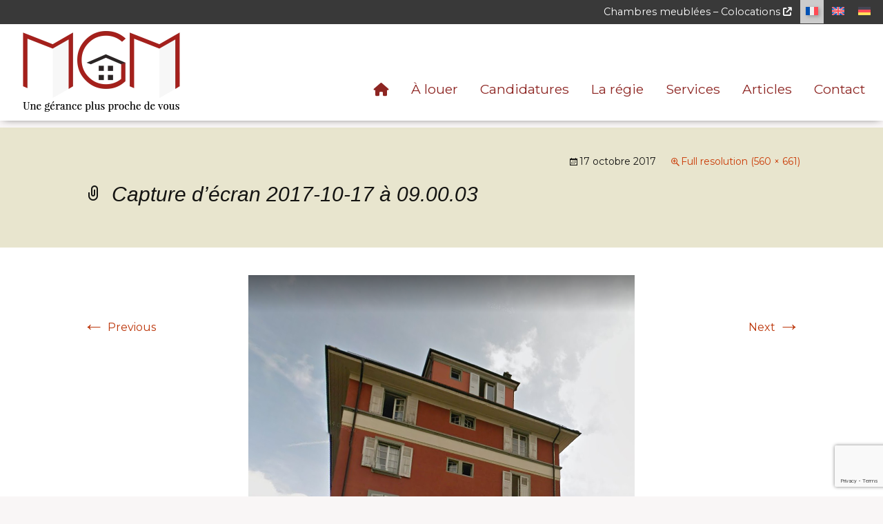

--- FILE ---
content_type: text/html; charset=UTF-8
request_url: https://www.mgm.ch/capture-decran-2017-10-17-a-09-00-03/
body_size: 9393
content:
<!DOCTYPE html>
<!--[if IE 7]>
<html class="ie ie7" dir="ltr" lang="fr-FR" prefix="og: https://ogp.me/ns#">
<![endif]-->
<!--[if IE 8]>
<html class="ie ie8" dir="ltr" lang="fr-FR" prefix="og: https://ogp.me/ns#">
<![endif]-->
<!--[if !(IE 7) | !(IE 8)  ]><!-->
<html dir="ltr" lang="fr-FR" prefix="og: https://ogp.me/ns#">
<!--<![endif]-->
<head>
	<meta charset="UTF-8">
	<meta name="viewport" content="width=device-width">
	<title>Capture d’écran 2017-10-17 à 09.00.03 | MGM Fiduciaire SA</title>
	<link rel="profile" href="http://gmpg.org/xfn/11">
	<link rel="pingback" href="https://www.mgm.ch/xmlrpc.php">
	<!--[if lt IE 9]>
	<script src="https://www.mgm.ch/wp-content/themes/mgm/js/html5.js"></script>
	<![endif]-->
	<link rel="alternate" hreflang="fr" href="https://www.mgm.ch/capture-decran-2017-10-17-a-09-00-03/" />
<link rel="alternate" hreflang="en" href="https://www.mgm.ch/en/capture-decran-2017-10-17-a-09-00-03-2/" />
<link rel="alternate" hreflang="de" href="https://www.mgm.ch/de/capture-decran-2017-10-17-a-09-00-03-2/" />
<link rel="alternate" hreflang="x-default" href="https://www.mgm.ch/capture-decran-2017-10-17-a-09-00-03/" />

		<!-- All in One SEO 4.9.3 - aioseo.com -->
	<meta name="robots" content="max-image-preview:large" />
	<meta name="author" content="admin"/>
	<link rel="canonical" href="https://www.mgm.ch/capture-decran-2017-10-17-a-09-00-03/" />
	<meta name="generator" content="All in One SEO (AIOSEO) 4.9.3" />
		<meta property="og:locale" content="fr_FR" />
		<meta property="og:site_name" content="MGM Fiduciaire SA | Une gérance plus proche de vous, depuis 1989" />
		<meta property="og:type" content="article" />
		<meta property="og:title" content="Capture d’écran 2017-10-17 à 09.00.03 | MGM Fiduciaire SA" />
		<meta property="og:url" content="https://www.mgm.ch/capture-decran-2017-10-17-a-09-00-03/" />
		<meta property="og:image" content="https://www.mgm.ch/wp-content/uploads/2025/07/Logo-Gerance-Lutry-MGM-Fiduciaire-20257.webp" />
		<meta property="og:image:secure_url" content="https://www.mgm.ch/wp-content/uploads/2025/07/Logo-Gerance-Lutry-MGM-Fiduciaire-20257.webp" />
		<meta property="article:published_time" content="2017-10-17T07:02:08+00:00" />
		<meta property="article:modified_time" content="2017-10-17T07:02:08+00:00" />
		<meta name="twitter:card" content="summary" />
		<meta name="twitter:title" content="Capture d’écran 2017-10-17 à 09.00.03 | MGM Fiduciaire SA" />
		<meta name="twitter:image" content="https://www.mgm.ch/wp-content/uploads/2025/07/Logo-Gerance-Lutry-MGM-Fiduciaire-20257.webp" />
		<script type="application/ld+json" class="aioseo-schema">
			{"@context":"https:\/\/schema.org","@graph":[{"@type":"BreadcrumbList","@id":"https:\/\/www.mgm.ch\/capture-decran-2017-10-17-a-09-00-03\/#breadcrumblist","itemListElement":[{"@type":"ListItem","@id":"https:\/\/www.mgm.ch#listItem","position":1,"name":"Accueil","item":"https:\/\/www.mgm.ch","nextItem":{"@type":"ListItem","@id":"https:\/\/www.mgm.ch\/capture-decran-2017-10-17-a-09-00-03\/#listItem","name":"Capture d\u2019e\u0301cran 2017-10-17 a\u0300 09.00.03"}},{"@type":"ListItem","@id":"https:\/\/www.mgm.ch\/capture-decran-2017-10-17-a-09-00-03\/#listItem","position":2,"name":"Capture d\u2019e\u0301cran 2017-10-17 a\u0300 09.00.03","previousItem":{"@type":"ListItem","@id":"https:\/\/www.mgm.ch#listItem","name":"Accueil"}}]},{"@type":"ItemPage","@id":"https:\/\/www.mgm.ch\/capture-decran-2017-10-17-a-09-00-03\/#itempage","url":"https:\/\/www.mgm.ch\/capture-decran-2017-10-17-a-09-00-03\/","name":"Capture d\u2019e\u0301cran 2017-10-17 a\u0300 09.00.03 | MGM Fiduciaire SA","inLanguage":"fr-FR","isPartOf":{"@id":"https:\/\/www.mgm.ch\/#website"},"breadcrumb":{"@id":"https:\/\/www.mgm.ch\/capture-decran-2017-10-17-a-09-00-03\/#breadcrumblist"},"author":{"@id":"https:\/\/www.mgm.ch\/author\/admin\/#author"},"creator":{"@id":"https:\/\/www.mgm.ch\/author\/admin\/#author"},"datePublished":"2017-10-17T08:02:08+01:00","dateModified":"2017-10-17T08:02:08+01:00"},{"@type":"Organization","@id":"https:\/\/www.mgm.ch\/#organization","name":"MGM Fiduciaire SA","description":"Une g\u00e9rance plus proche de vous, depuis 1989","url":"https:\/\/www.mgm.ch\/","telephone":"+41213240070","logo":{"@type":"ImageObject","url":"https:\/\/www.mgm.ch\/wp-content\/uploads\/2025\/07\/Logo-Gerance-Lutry-MGM-Fiduciaire-20257.webp","@id":"https:\/\/www.mgm.ch\/capture-decran-2017-10-17-a-09-00-03\/#organizationLogo","width":250,"height":140,"caption":"Logo de la g\u00e9rance immobili\u00e8re MGM Fiduciaire SA \u00e0 Lutry"},"image":{"@id":"https:\/\/www.mgm.ch\/capture-decran-2017-10-17-a-09-00-03\/#organizationLogo"}},{"@type":"Person","@id":"https:\/\/www.mgm.ch\/author\/admin\/#author","url":"https:\/\/www.mgm.ch\/author\/admin\/","name":"admin","image":{"@type":"ImageObject","@id":"https:\/\/www.mgm.ch\/capture-decran-2017-10-17-a-09-00-03\/#authorImage","url":"https:\/\/secure.gravatar.com\/avatar\/cdb1412ff896e6afdc30bf540715ccd055465a7832cd10588733f16875c160fc?s=96&d=mm&r=g","width":96,"height":96,"caption":"admin"}},{"@type":"WebSite","@id":"https:\/\/www.mgm.ch\/#website","url":"https:\/\/www.mgm.ch\/","name":"MGM Fiduciaire SA","description":"Une g\u00e9rance plus proche de vous, depuis 1989","inLanguage":"fr-FR","publisher":{"@id":"https:\/\/www.mgm.ch\/#organization"}}]}
		</script>
		<!-- All in One SEO -->

<link rel='dns-prefetch' href='//www.googletagmanager.com' />
<link rel='dns-prefetch' href='//use.fontawesome.com' />
<link rel="alternate" type="application/rss+xml" title="MGM Fiduciaire SA &raquo; Flux" href="https://www.mgm.ch/feed/" />
<link rel="alternate" type="application/rss+xml" title="MGM Fiduciaire SA &raquo; Flux des commentaires" href="https://www.mgm.ch/comments/feed/" />
<link rel="alternate" title="oEmbed (JSON)" type="application/json+oembed" href="https://www.mgm.ch/wp-json/oembed/1.0/embed?url=https%3A%2F%2Fwww.mgm.ch%2Fcapture-decran-2017-10-17-a-09-00-03%2F" />
<link rel="alternate" title="oEmbed (XML)" type="text/xml+oembed" href="https://www.mgm.ch/wp-json/oembed/1.0/embed?url=https%3A%2F%2Fwww.mgm.ch%2Fcapture-decran-2017-10-17-a-09-00-03%2F&#038;format=xml" />
<style id='wp-img-auto-sizes-contain-inline-css' type='text/css'>
img:is([sizes=auto i],[sizes^="auto," i]){contain-intrinsic-size:3000px 1500px}
/*# sourceURL=wp-img-auto-sizes-contain-inline-css */
</style>
<link rel='stylesheet' id='mgm-fonts-css' href='//fonts.googleapis.com/css?family=Montserrat%3A300%2C400%2C700%2C300italic%2C400italic%2C700italic%7CMerriweather%3A400%2C700&#038;subset=latin%2Clatin-ext' type='text/css' media='all' />
<style id='wp-emoji-styles-inline-css' type='text/css'>

	img.wp-smiley, img.emoji {
		display: inline !important;
		border: none !important;
		box-shadow: none !important;
		height: 1em !important;
		width: 1em !important;
		margin: 0 0.07em !important;
		vertical-align: -0.1em !important;
		background: none !important;
		padding: 0 !important;
	}
/*# sourceURL=wp-emoji-styles-inline-css */
</style>
<link rel='stylesheet' id='wp-block-library-css' href='https://www.mgm.ch/wp-includes/css/dist/block-library/style.min.css?ver=6.9' type='text/css' media='all' />
<style id='global-styles-inline-css' type='text/css'>
:root{--wp--preset--aspect-ratio--square: 1;--wp--preset--aspect-ratio--4-3: 4/3;--wp--preset--aspect-ratio--3-4: 3/4;--wp--preset--aspect-ratio--3-2: 3/2;--wp--preset--aspect-ratio--2-3: 2/3;--wp--preset--aspect-ratio--16-9: 16/9;--wp--preset--aspect-ratio--9-16: 9/16;--wp--preset--color--black: #000000;--wp--preset--color--cyan-bluish-gray: #abb8c3;--wp--preset--color--white: #ffffff;--wp--preset--color--pale-pink: #f78da7;--wp--preset--color--vivid-red: #cf2e2e;--wp--preset--color--luminous-vivid-orange: #ff6900;--wp--preset--color--luminous-vivid-amber: #fcb900;--wp--preset--color--light-green-cyan: #7bdcb5;--wp--preset--color--vivid-green-cyan: #00d084;--wp--preset--color--pale-cyan-blue: #8ed1fc;--wp--preset--color--vivid-cyan-blue: #0693e3;--wp--preset--color--vivid-purple: #9b51e0;--wp--preset--gradient--vivid-cyan-blue-to-vivid-purple: linear-gradient(135deg,rgb(6,147,227) 0%,rgb(155,81,224) 100%);--wp--preset--gradient--light-green-cyan-to-vivid-green-cyan: linear-gradient(135deg,rgb(122,220,180) 0%,rgb(0,208,130) 100%);--wp--preset--gradient--luminous-vivid-amber-to-luminous-vivid-orange: linear-gradient(135deg,rgb(252,185,0) 0%,rgb(255,105,0) 100%);--wp--preset--gradient--luminous-vivid-orange-to-vivid-red: linear-gradient(135deg,rgb(255,105,0) 0%,rgb(207,46,46) 100%);--wp--preset--gradient--very-light-gray-to-cyan-bluish-gray: linear-gradient(135deg,rgb(238,238,238) 0%,rgb(169,184,195) 100%);--wp--preset--gradient--cool-to-warm-spectrum: linear-gradient(135deg,rgb(74,234,220) 0%,rgb(151,120,209) 20%,rgb(207,42,186) 40%,rgb(238,44,130) 60%,rgb(251,105,98) 80%,rgb(254,248,76) 100%);--wp--preset--gradient--blush-light-purple: linear-gradient(135deg,rgb(255,206,236) 0%,rgb(152,150,240) 100%);--wp--preset--gradient--blush-bordeaux: linear-gradient(135deg,rgb(254,205,165) 0%,rgb(254,45,45) 50%,rgb(107,0,62) 100%);--wp--preset--gradient--luminous-dusk: linear-gradient(135deg,rgb(255,203,112) 0%,rgb(199,81,192) 50%,rgb(65,88,208) 100%);--wp--preset--gradient--pale-ocean: linear-gradient(135deg,rgb(255,245,203) 0%,rgb(182,227,212) 50%,rgb(51,167,181) 100%);--wp--preset--gradient--electric-grass: linear-gradient(135deg,rgb(202,248,128) 0%,rgb(113,206,126) 100%);--wp--preset--gradient--midnight: linear-gradient(135deg,rgb(2,3,129) 0%,rgb(40,116,252) 100%);--wp--preset--font-size--small: 13px;--wp--preset--font-size--medium: 20px;--wp--preset--font-size--large: 36px;--wp--preset--font-size--x-large: 42px;--wp--preset--spacing--20: 0.44rem;--wp--preset--spacing--30: 0.67rem;--wp--preset--spacing--40: 1rem;--wp--preset--spacing--50: 1.5rem;--wp--preset--spacing--60: 2.25rem;--wp--preset--spacing--70: 3.38rem;--wp--preset--spacing--80: 5.06rem;--wp--preset--shadow--natural: 6px 6px 9px rgba(0, 0, 0, 0.2);--wp--preset--shadow--deep: 12px 12px 50px rgba(0, 0, 0, 0.4);--wp--preset--shadow--sharp: 6px 6px 0px rgba(0, 0, 0, 0.2);--wp--preset--shadow--outlined: 6px 6px 0px -3px rgb(255, 255, 255), 6px 6px rgb(0, 0, 0);--wp--preset--shadow--crisp: 6px 6px 0px rgb(0, 0, 0);}:where(.is-layout-flex){gap: 0.5em;}:where(.is-layout-grid){gap: 0.5em;}body .is-layout-flex{display: flex;}.is-layout-flex{flex-wrap: wrap;align-items: center;}.is-layout-flex > :is(*, div){margin: 0;}body .is-layout-grid{display: grid;}.is-layout-grid > :is(*, div){margin: 0;}:where(.wp-block-columns.is-layout-flex){gap: 2em;}:where(.wp-block-columns.is-layout-grid){gap: 2em;}:where(.wp-block-post-template.is-layout-flex){gap: 1.25em;}:where(.wp-block-post-template.is-layout-grid){gap: 1.25em;}.has-black-color{color: var(--wp--preset--color--black) !important;}.has-cyan-bluish-gray-color{color: var(--wp--preset--color--cyan-bluish-gray) !important;}.has-white-color{color: var(--wp--preset--color--white) !important;}.has-pale-pink-color{color: var(--wp--preset--color--pale-pink) !important;}.has-vivid-red-color{color: var(--wp--preset--color--vivid-red) !important;}.has-luminous-vivid-orange-color{color: var(--wp--preset--color--luminous-vivid-orange) !important;}.has-luminous-vivid-amber-color{color: var(--wp--preset--color--luminous-vivid-amber) !important;}.has-light-green-cyan-color{color: var(--wp--preset--color--light-green-cyan) !important;}.has-vivid-green-cyan-color{color: var(--wp--preset--color--vivid-green-cyan) !important;}.has-pale-cyan-blue-color{color: var(--wp--preset--color--pale-cyan-blue) !important;}.has-vivid-cyan-blue-color{color: var(--wp--preset--color--vivid-cyan-blue) !important;}.has-vivid-purple-color{color: var(--wp--preset--color--vivid-purple) !important;}.has-black-background-color{background-color: var(--wp--preset--color--black) !important;}.has-cyan-bluish-gray-background-color{background-color: var(--wp--preset--color--cyan-bluish-gray) !important;}.has-white-background-color{background-color: var(--wp--preset--color--white) !important;}.has-pale-pink-background-color{background-color: var(--wp--preset--color--pale-pink) !important;}.has-vivid-red-background-color{background-color: var(--wp--preset--color--vivid-red) !important;}.has-luminous-vivid-orange-background-color{background-color: var(--wp--preset--color--luminous-vivid-orange) !important;}.has-luminous-vivid-amber-background-color{background-color: var(--wp--preset--color--luminous-vivid-amber) !important;}.has-light-green-cyan-background-color{background-color: var(--wp--preset--color--light-green-cyan) !important;}.has-vivid-green-cyan-background-color{background-color: var(--wp--preset--color--vivid-green-cyan) !important;}.has-pale-cyan-blue-background-color{background-color: var(--wp--preset--color--pale-cyan-blue) !important;}.has-vivid-cyan-blue-background-color{background-color: var(--wp--preset--color--vivid-cyan-blue) !important;}.has-vivid-purple-background-color{background-color: var(--wp--preset--color--vivid-purple) !important;}.has-black-border-color{border-color: var(--wp--preset--color--black) !important;}.has-cyan-bluish-gray-border-color{border-color: var(--wp--preset--color--cyan-bluish-gray) !important;}.has-white-border-color{border-color: var(--wp--preset--color--white) !important;}.has-pale-pink-border-color{border-color: var(--wp--preset--color--pale-pink) !important;}.has-vivid-red-border-color{border-color: var(--wp--preset--color--vivid-red) !important;}.has-luminous-vivid-orange-border-color{border-color: var(--wp--preset--color--luminous-vivid-orange) !important;}.has-luminous-vivid-amber-border-color{border-color: var(--wp--preset--color--luminous-vivid-amber) !important;}.has-light-green-cyan-border-color{border-color: var(--wp--preset--color--light-green-cyan) !important;}.has-vivid-green-cyan-border-color{border-color: var(--wp--preset--color--vivid-green-cyan) !important;}.has-pale-cyan-blue-border-color{border-color: var(--wp--preset--color--pale-cyan-blue) !important;}.has-vivid-cyan-blue-border-color{border-color: var(--wp--preset--color--vivid-cyan-blue) !important;}.has-vivid-purple-border-color{border-color: var(--wp--preset--color--vivid-purple) !important;}.has-vivid-cyan-blue-to-vivid-purple-gradient-background{background: var(--wp--preset--gradient--vivid-cyan-blue-to-vivid-purple) !important;}.has-light-green-cyan-to-vivid-green-cyan-gradient-background{background: var(--wp--preset--gradient--light-green-cyan-to-vivid-green-cyan) !important;}.has-luminous-vivid-amber-to-luminous-vivid-orange-gradient-background{background: var(--wp--preset--gradient--luminous-vivid-amber-to-luminous-vivid-orange) !important;}.has-luminous-vivid-orange-to-vivid-red-gradient-background{background: var(--wp--preset--gradient--luminous-vivid-orange-to-vivid-red) !important;}.has-very-light-gray-to-cyan-bluish-gray-gradient-background{background: var(--wp--preset--gradient--very-light-gray-to-cyan-bluish-gray) !important;}.has-cool-to-warm-spectrum-gradient-background{background: var(--wp--preset--gradient--cool-to-warm-spectrum) !important;}.has-blush-light-purple-gradient-background{background: var(--wp--preset--gradient--blush-light-purple) !important;}.has-blush-bordeaux-gradient-background{background: var(--wp--preset--gradient--blush-bordeaux) !important;}.has-luminous-dusk-gradient-background{background: var(--wp--preset--gradient--luminous-dusk) !important;}.has-pale-ocean-gradient-background{background: var(--wp--preset--gradient--pale-ocean) !important;}.has-electric-grass-gradient-background{background: var(--wp--preset--gradient--electric-grass) !important;}.has-midnight-gradient-background{background: var(--wp--preset--gradient--midnight) !important;}.has-small-font-size{font-size: var(--wp--preset--font-size--small) !important;}.has-medium-font-size{font-size: var(--wp--preset--font-size--medium) !important;}.has-large-font-size{font-size: var(--wp--preset--font-size--large) !important;}.has-x-large-font-size{font-size: var(--wp--preset--font-size--x-large) !important;}
/*# sourceURL=global-styles-inline-css */
</style>

<style id='classic-theme-styles-inline-css' type='text/css'>
/*! This file is auto-generated */
.wp-block-button__link{color:#fff;background-color:#32373c;border-radius:9999px;box-shadow:none;text-decoration:none;padding:calc(.667em + 2px) calc(1.333em + 2px);font-size:1.125em}.wp-block-file__button{background:#32373c;color:#fff;text-decoration:none}
/*# sourceURL=/wp-includes/css/classic-themes.min.css */
</style>
<style id='font-awesome-svg-styles-default-inline-css' type='text/css'>
.svg-inline--fa {
  display: inline-block;
  height: 1em;
  overflow: visible;
  vertical-align: -.125em;
}
/*# sourceURL=font-awesome-svg-styles-default-inline-css */
</style>
<link rel='stylesheet' id='font-awesome-svg-styles-css' href='https://www.mgm.ch/wp-content/uploads/font-awesome/v6.1.2/css/svg-with-js.css' type='text/css' media='all' />
<style id='font-awesome-svg-styles-inline-css' type='text/css'>
   .wp-block-font-awesome-icon svg::before,
   .wp-rich-text-font-awesome-icon svg::before {content: unset;}
/*# sourceURL=font-awesome-svg-styles-inline-css */
</style>
<link rel='stylesheet' id='contact-form-7-css' href='https://www.mgm.ch/wp-content/plugins/contact-form-7/includes/css/styles.css?ver=6.1.4' type='text/css' media='all' />
<link rel='stylesheet' id='responsive-lightbox-swipebox-css' href='https://www.mgm.ch/wp-content/plugins/responsive-lightbox/assets/swipebox/swipebox.min.css?ver=1.5.2' type='text/css' media='all' />
<link rel='stylesheet' id='dashicons-css' href='https://www.mgm.ch/wp-includes/css/dashicons.min.css?ver=6.9' type='text/css' media='all' />
<link rel='stylesheet' id='scheduled-notification-bar-css' href='https://www.mgm.ch/wp-content/plugins/scheduled-notification-bar/public/css/scheduled-notification-bar-public.css?ver=1.0.1' type='text/css' media='all' />
<link rel='stylesheet' id='widgetopts-styles-css' href='https://www.mgm.ch/wp-content/plugins/widget-options/assets/css/widget-options.css?ver=4.1.3' type='text/css' media='all' />
<link rel='stylesheet' id='wpml-menu-item-0-css' href='https://www.mgm.ch/wp-content/plugins/sitepress-multilingual-cms/templates/language-switchers/menu-item/style.min.css?ver=1' type='text/css' media='all' />
<link rel='stylesheet' id='genericons-css' href='https://www.mgm.ch/wp-content/themes/mgm/fonts/genericons.css?ver=2.09' type='text/css' media='all' />
<link rel='stylesheet' id='twentythirteen-style-css' href='https://www.mgm.ch/wp-content/themes/mgm/style.css?ver=2013-07-18' type='text/css' media='all' />
<link rel='stylesheet' id='fontawesome_css-css' href='https://www.mgm.ch/wp-content/themes/mgm/inc/FontAwesome/css/all.css?ver=6.9' type='text/css' media='all' />
<link rel='stylesheet' id='font-awesome-official-css' href='https://use.fontawesome.com/releases/v6.1.2/css/all.css' type='text/css' media='all' integrity="sha384-fZCoUih8XsaUZnNDOiLqnby1tMJ0sE7oBbNk2Xxf5x8Z4SvNQ9j83vFMa/erbVrV" crossorigin="anonymous" />
<link rel='stylesheet' id='font-awesome-official-v4shim-css' href='https://use.fontawesome.com/releases/v6.1.2/css/v4-shims.css' type='text/css' media='all' integrity="sha384-iW7MVRJO9Fj06GFbRcMqdZBcVQhjBWlVXUjtY7XCppA+DZUoHBQ7B8VB+EjXUkPV" crossorigin="anonymous" />
<script type="text/javascript" id="wpml-cookie-js-extra">
/* <![CDATA[ */
var wpml_cookies = {"wp-wpml_current_language":{"value":"fr","expires":1,"path":"/"}};
var wpml_cookies = {"wp-wpml_current_language":{"value":"fr","expires":1,"path":"/"}};
//# sourceURL=wpml-cookie-js-extra
/* ]]> */
</script>
<script type="text/javascript" src="https://www.mgm.ch/wp-content/plugins/sitepress-multilingual-cms/res/js/cookies/language-cookie.js?ver=486900" id="wpml-cookie-js" defer="defer" data-wp-strategy="defer"></script>
<script type="text/javascript" src="https://www.mgm.ch/wp-includes/js/jquery/jquery.min.js?ver=3.7.1" id="jquery-core-js"></script>
<script type="text/javascript" src="https://www.mgm.ch/wp-includes/js/jquery/jquery-migrate.min.js?ver=3.4.1" id="jquery-migrate-js"></script>
<script type="text/javascript" src="https://www.mgm.ch/wp-content/plugins/responsive-lightbox/assets/dompurify/purify.min.js?ver=3.1.7" id="dompurify-js"></script>
<script type="text/javascript" id="responsive-lightbox-sanitizer-js-before">
/* <![CDATA[ */
window.RLG = window.RLG || {}; window.RLG.sanitizeAllowedHosts = ["youtube.com","www.youtube.com","youtu.be","vimeo.com","player.vimeo.com"];
//# sourceURL=responsive-lightbox-sanitizer-js-before
/* ]]> */
</script>
<script type="text/javascript" src="https://www.mgm.ch/wp-content/plugins/responsive-lightbox/js/sanitizer.js?ver=2.6.0" id="responsive-lightbox-sanitizer-js"></script>
<script type="text/javascript" src="https://www.mgm.ch/wp-content/plugins/responsive-lightbox/assets/swipebox/jquery.swipebox.min.js?ver=1.5.2" id="responsive-lightbox-swipebox-js"></script>
<script type="text/javascript" src="https://www.mgm.ch/wp-includes/js/underscore.min.js?ver=1.13.7" id="underscore-js"></script>
<script type="text/javascript" src="https://www.mgm.ch/wp-content/plugins/responsive-lightbox/assets/infinitescroll/infinite-scroll.pkgd.min.js?ver=4.0.1" id="responsive-lightbox-infinite-scroll-js"></script>
<script type="text/javascript" id="responsive-lightbox-js-before">
/* <![CDATA[ */
var rlArgs = {"script":"swipebox","selector":"lightbox","customEvents":"","activeGalleries":true,"animation":true,"hideCloseButtonOnMobile":false,"removeBarsOnMobile":false,"hideBars":true,"hideBarsDelay":5000,"videoMaxWidth":1080,"useSVG":true,"loopAtEnd":false,"woocommerce_gallery":false,"ajaxurl":"https:\/\/www.mgm.ch\/wp-admin\/admin-ajax.php","nonce":"4cd5969ca0","preview":false,"postId":482,"scriptExtension":false};

//# sourceURL=responsive-lightbox-js-before
/* ]]> */
</script>
<script type="text/javascript" src="https://www.mgm.ch/wp-content/plugins/responsive-lightbox/js/front.js?ver=2.6.0" id="responsive-lightbox-js"></script>
<script type="text/javascript" src="https://www.mgm.ch/wp-content/plugins/scheduled-notification-bar/public/js/scheduled-notification-bar-public.js?ver=1.0.1" id="scheduled-notification-bar-js"></script>

<!-- Extrait de code de la balise Google (gtag.js) ajouté par Site Kit -->
<!-- Extrait Google Analytics ajouté par Site Kit -->
<script type="text/javascript" src="https://www.googletagmanager.com/gtag/js?id=GT-NGBP542" id="google_gtagjs-js" async></script>
<script type="text/javascript" id="google_gtagjs-js-after">
/* <![CDATA[ */
window.dataLayer = window.dataLayer || [];function gtag(){dataLayer.push(arguments);}
gtag("set","linker",{"domains":["www.mgm.ch"]});
gtag("js", new Date());
gtag("set", "developer_id.dZTNiMT", true);
gtag("config", "GT-NGBP542");
//# sourceURL=google_gtagjs-js-after
/* ]]> */
</script>
<link rel="https://api.w.org/" href="https://www.mgm.ch/wp-json/" /><link rel="alternate" title="JSON" type="application/json" href="https://www.mgm.ch/wp-json/wp/v2/media/482" /><link rel="EditURI" type="application/rsd+xml" title="RSD" href="https://www.mgm.ch/xmlrpc.php?rsd" />
<meta name="generator" content="WordPress 6.9" />
<link rel='shortlink' href='https://www.mgm.ch/?p=482' />
<meta name="generator" content="WPML ver:4.8.6 stt:1,4,3;" />
<meta name="generator" content="Site Kit by Google 1.168.0" />	<style type="text/css" id="twentythirteen-header-css">
			.site-title,
		.site-description {
			color: #494949;
		}
		</style>
	<link rel="icon" href="https://www.mgm.ch/wp-content/uploads/2023/11/Icon-logo-mgm-150x150.webp" sizes="32x32" />
<link rel="icon" href="https://www.mgm.ch/wp-content/uploads/2023/11/Icon-logo-mgm.webp" sizes="192x192" />
<link rel="apple-touch-icon" href="https://www.mgm.ch/wp-content/uploads/2023/11/Icon-logo-mgm.webp" />
<meta name="msapplication-TileImage" content="https://www.mgm.ch/wp-content/uploads/2023/11/Icon-logo-mgm.webp" />
</head>

<body class="attachment wp-singular attachment-template-default single single-attachment postid-482 attachmentid-482 attachment-png wp-custom-logo wp-theme-mgm single-author">
	<div id="page" class="hfeed site">
		<header id="masthead" class="site-header" role="banner">
			<div class="top-header">
				<div class="container">
					<div class="menu-menu-top-fr-container"><ul id="menu-menu-top-fr" class="top-menu"><li id="menu-item-3251" class="menu-item menu-item-type-custom menu-item-object-custom menu-item-3251"><a href="https://www.colocalausanne.com">Chambres meublées &#8211; Colocations <i class="fa-solid fa-arrow-up-right-from-square"></i></a></li>
<li id="menu-item-wpml-ls-42-fr" class="menu-item wpml-ls-slot-42 wpml-ls-item wpml-ls-item-fr wpml-ls-current-language wpml-ls-menu-item wpml-ls-first-item menu-item-type-wpml_ls_menu_item menu-item-object-wpml_ls_menu_item menu-item-wpml-ls-42-fr"><a href="https://www.mgm.ch/capture-decran-2017-10-17-a-09-00-03/" role="menuitem"><img
            class="wpml-ls-flag"
            src="https://www.mgm.ch/wp-content/plugins/sitepress-multilingual-cms/res/flags/fr.svg"
            alt="Français"
            
            
    /></a></li>
<li id="menu-item-wpml-ls-42-en" class="menu-item wpml-ls-slot-42 wpml-ls-item wpml-ls-item-en wpml-ls-menu-item menu-item-type-wpml_ls_menu_item menu-item-object-wpml_ls_menu_item menu-item-wpml-ls-42-en"><a href="https://www.mgm.ch/en/capture-decran-2017-10-17-a-09-00-03-2/" title="Passer à Anglais" aria-label="Passer à Anglais" role="menuitem"><img
            class="wpml-ls-flag"
            src="https://www.mgm.ch/wp-content/plugins/sitepress-multilingual-cms/res/flags/en.svg"
            alt="Anglais"
            
            
    /></a></li>
<li id="menu-item-wpml-ls-42-de" class="menu-item wpml-ls-slot-42 wpml-ls-item wpml-ls-item-de wpml-ls-menu-item wpml-ls-last-item menu-item-type-wpml_ls_menu_item menu-item-object-wpml_ls_menu_item menu-item-wpml-ls-42-de"><a href="https://www.mgm.ch/de/capture-decran-2017-10-17-a-09-00-03-2/" title="Passer à Allemand" aria-label="Passer à Allemand" role="menuitem"><img
            class="wpml-ls-flag"
            src="https://www.mgm.ch/wp-content/plugins/sitepress-multilingual-cms/res/flags/de.svg"
            alt="Allemand"
            
            
    /></a></li>
</ul></div>				</div>
			</div>
			<div class="primary-header">
			<div class="container">
				<div class="d-flex justify-content-between">
				<div class="site-logo">
				
					<a href="https://www.mgm.ch/" class="custom-logo-link" rel="home"><img width="250" height="140" src="https://www.mgm.ch/wp-content/uploads/2025/07/Logo-Gerance-Lutry-MGM-Fiduciaire-20257.webp" class="custom-logo" alt="Logo de la gérance immobilière MGM Fiduciaire SA à Lutry" decoding="async" /></a>
				</div><!-- site-logo -->
				<nav id="site-navigation" class="navbar navigation main-navigation" role="navigation">
					<div class="menu-menu-francais-container"><ul id="menu-menu-francais" class="nav-menu"><li id="menu-item-3250" class="menu-item menu-item-type-post_type menu-item-object-page menu-item-home menu-item-3250"><a href="https://www.mgm.ch/"><i class="fa-solid fa-home"></i></a></li>
<li id="menu-item-530" class="menu-item menu-item-type-post_type menu-item-object-page menu-item-530"><a href="https://www.mgm.ch/locations-disponibles-appartements-et-surfaces-commerciales-a-louer/">À louer</a></li>
<li id="menu-item-1946" class="menu-item menu-item-type-post_type menu-item-object-page menu-item-has-children menu-item-1946"><a href="https://www.mgm.ch/dossier-de-candidature/">Candidatures</a>
<ul class="sub-menu">
	<li id="menu-item-4539" class="menu-item menu-item-type-post_type menu-item-object-page menu-item-4539"><a href="https://www.mgm.ch/dossier-de-candidature/">Déposer mon dossier</a></li>
	<li id="menu-item-3752" class="menu-item menu-item-type-post_type menu-item-object-page menu-item-3752"><a href="https://www.mgm.ch/plaquettes-documents-et-liens-utiles/">Documents et liens utiles</a></li>
</ul>
</li>
<li id="menu-item-4519" class="menu-item menu-item-type-post_type menu-item-object-page menu-item-has-children menu-item-4519"><a href="https://www.mgm.ch/gerance-immobiliere-a-lausanne-lutry-lavaux-montreux/">La régie</a>
<ul class="sub-menu">
	<li id="menu-item-4520" class="menu-item menu-item-type-post_type menu-item-object-page menu-item-4520"><a href="https://www.mgm.ch/gerance-immobiliere-a-lausanne-lutry-lavaux-montreux/">Qui sommes-nous?</a></li>
	<li id="menu-item-47" class="menu-item menu-item-type-post_type menu-item-object-page menu-item-47"><a href="https://www.mgm.ch/notre-equipe/">Notre équipe</a></li>
</ul>
</li>
<li id="menu-item-30" class="menu-item menu-item-type-post_type menu-item-object-page menu-item-30"><a href="https://www.mgm.ch/gestion-de-votre-bien-immobilier/">Services</a></li>
<li id="menu-item-5290" class="menu-item menu-item-type-post_type menu-item-object-page menu-item-5290"><a href="https://www.mgm.ch/articles-et-conseils-immobiliers-a-lutry/">Articles</a></li>
<li id="menu-item-31" class="menu-item menu-item-type-post_type menu-item-object-page menu-item-31"><a href="https://www.mgm.ch/contact/">Contact</a></li>
</ul></div>					<h3 class="menu-toggle"><i class="fa fa-bars"></i></h3>
				</nav><!-- #site-navigation -->
				</div>
			</div>
			</div><!-- primary-header -->
		</header><!-- #masthead -->

	
		<div id="main" class="site-main">

	<div id="primary" class="content-area">
		<div id="content" class="site-content" role="main">
			<article id="post-482" class="image-attachment post-482 attachment type-attachment status-inherit hentry">
				<header class="entry-header">
					<h1 class="entry-title">Capture d’écran 2017-10-17 à 09.00.03</h1>

					<div class="entry-meta">
						<span class="attachment-meta"><time class="entry-date" datetime="2017-10-17T08:02:08+01:00">17 octobre 2017</time></span><span class="attachment-meta full-size-link"><a href="https://www.mgm.ch/wp-content/uploads/2017/10/Capture-d’écran-2017-10-17-à-09.00.03.png" title="Link to full-size image">Full resolution (560 &times; 661)</a></span>					</div><!-- .entry-meta -->
				</header><!-- .entry-header -->

				<div class="entry-content">
					<nav id="image-navigation" class="navigation image-navigation" role="navigation">
						<span class="nav-previous"><a href='https://www.mgm.ch/wp-content/uploads/2017/10/Capture-d’écran-2017-10-17-à-08.59.38.png' title="" data-rl_title="" class="rl-gallery-link" data-rl_caption="" data-rel="lightbox-gallery-0"><span class="meta-nav">&larr;</span> Previous</a></span>
						<span class="nav-next"><a href='https://www.mgm.ch/wp-content/uploads/2018/02/MGM-Facebook-Cover-scaled.jpeg' title="" data-rl_title="" class="rl-gallery-link" data-rl_caption="" data-rel="lightbox-gallery-0">Next <span class="meta-nav">&rarr;</span></a></span>
					</nav><!-- #image-navigation -->

					<div class="entry-attachment">
						<div class="attachment">
							<a href="https://www.mgm.ch/mgm-header-bg-jpg/" title="Capture d’écran 2017-10-17 à 09.00.03" rel="attachment"><img width="560" height="661" src="https://www.mgm.ch/wp-content/uploads/2017/10/Capture-d’écran-2017-10-17-à-09.00.03.png" class="attachment-724x724 size-724x724" alt="" decoding="async" fetchpriority="high" srcset="https://www.mgm.ch/wp-content/uploads/2017/10/Capture-d’écran-2017-10-17-à-09.00.03.png 560w, https://www.mgm.ch/wp-content/uploads/2017/10/Capture-d’écran-2017-10-17-à-09.00.03-254x300.png 254w" sizes="(max-width: 560px) 100vw, 560px" /></a>
													</div><!-- .attachment -->
					</div><!-- .entry-attachment -->

					
				</div><!-- .entry-content -->
			</article><!-- #post -->

			
<div id="comments" class="comments-area">

	
	
</div><!-- #comments -->
		</div><!-- #content -->
	</div><!-- #primary -->

		</div><!-- #main -->
		<footer id="colophon" class="site-footer" role="contentinfo">
			<div class="footer-container sidebar-container" id="secondary" role="complementary">
				<div class="footer-col footer-col-1 widget-area">
					<div class="widget widget_text"><h4>MGM Fiduciaire SA</h4>			<div class="textwidget"><p>Rte de la Conversion 271<br />
CH-1093 La Conversion</p>
<p><a href="tel:+41 (0)21 324 00 70">+41 (0)21 324 00 70</a><br />
<script type="text/javascript">
document.write('<a href="mailto:gerance@' + 'mgm.ch">gerance' + '@mgm.ch</a>');
</script></p>
<p>© <a title="MGM Fiduciaire SA" href="/">MGM Fiduciaire SA</a></p>
</div>
		</div>				</div>
				<div class="footer-col footer-col-2 widget-area">
					<div class="widget widget_text"><h4>Horaires</h4>			<div class="textwidget"><p>Ouverture du bureau<br />
Lundi - Jeudi : <strong>9h - 12h</strong> | <strong>13h30 - 17h</strong><br />
Vendredi : <strong>9h - 12h</strong></p>
<p>Permanence téléphonique<br />
Lundi - Vendredi : <strong>9h - 12h</strong></p>
</div>
		</div>				</div>
				<div class="footer-col footer-col-3 widget-area">
					<div class="widget widget_text"><h4>Retrouvez-nous sur</h4>			<div class="textwidget"><p><a href="https://www.facebook.com/gerancemgm/" target="_blank"><i class="fa-brands fa-square-facebook"></i></a> <a href="https://www.linkedin.com/company/mgm-fiduciaire/" target="_blank"><i class="fa-brands fa-linkedin"></i></a></p>
</div>
		</div>				</div>
			</div>

		</footer><!-- #colophon -->
	</div><!-- #page -->

	<script type="speculationrules">
{"prefetch":[{"source":"document","where":{"and":[{"href_matches":"/*"},{"not":{"href_matches":["/wp-*.php","/wp-admin/*","/wp-content/uploads/*","/wp-content/*","/wp-content/plugins/*","/wp-content/themes/mgm/*","/*\\?(.+)"]}},{"not":{"selector_matches":"a[rel~=\"nofollow\"]"}},{"not":{"selector_matches":".no-prefetch, .no-prefetch a"}}]},"eagerness":"conservative"}]}
</script>
<script>
 jQuery(document).ready(function() {
    var tmpBottomMax = -1;    
    jQuery('.wiz-notification-bar-outer.sticky-bottom').each(function() {
       // debugger;
        if(jQuery(this).height()>tmpBottomMax){
			tmpBottomMax =  jQuery(this).height(); 
        }                                      
    });
    jQuery("body").css("margin-bottom",tmpBottomMax+"px");    
 }); 
</script>
	<script type="text/javascript" src="https://www.mgm.ch/wp-includes/js/dist/hooks.min.js?ver=dd5603f07f9220ed27f1" id="wp-hooks-js"></script>
<script type="text/javascript" src="https://www.mgm.ch/wp-includes/js/dist/i18n.min.js?ver=c26c3dc7bed366793375" id="wp-i18n-js"></script>
<script type="text/javascript" id="wp-i18n-js-after">
/* <![CDATA[ */
wp.i18n.setLocaleData( { 'text direction\u0004ltr': [ 'ltr' ] } );
//# sourceURL=wp-i18n-js-after
/* ]]> */
</script>
<script type="text/javascript" src="https://www.mgm.ch/wp-content/plugins/contact-form-7/includes/swv/js/index.js?ver=6.1.4" id="swv-js"></script>
<script type="text/javascript" id="contact-form-7-js-translations">
/* <![CDATA[ */
( function( domain, translations ) {
	var localeData = translations.locale_data[ domain ] || translations.locale_data.messages;
	localeData[""].domain = domain;
	wp.i18n.setLocaleData( localeData, domain );
} )( "contact-form-7", {"translation-revision-date":"2025-02-06 12:02:14+0000","generator":"GlotPress\/4.0.1","domain":"messages","locale_data":{"messages":{"":{"domain":"messages","plural-forms":"nplurals=2; plural=n > 1;","lang":"fr"},"This contact form is placed in the wrong place.":["Ce formulaire de contact est plac\u00e9 dans un mauvais endroit."],"Error:":["Erreur\u00a0:"]}},"comment":{"reference":"includes\/js\/index.js"}} );
//# sourceURL=contact-form-7-js-translations
/* ]]> */
</script>
<script type="text/javascript" id="contact-form-7-js-before">
/* <![CDATA[ */
var wpcf7 = {
    "api": {
        "root": "https:\/\/www.mgm.ch\/wp-json\/",
        "namespace": "contact-form-7\/v1"
    }
};
//# sourceURL=contact-form-7-js-before
/* ]]> */
</script>
<script type="text/javascript" src="https://www.mgm.ch/wp-content/plugins/contact-form-7/includes/js/index.js?ver=6.1.4" id="contact-form-7-js"></script>
<script type="text/javascript" src="https://www.mgm.ch/wp-content/themes/mgm/js/functions.js?ver=2013-07-18" id="twentythirteen-script-js"></script>
<script type="text/javascript" src="https://www.google.com/recaptcha/api.js?render=6Ld2bKAUAAAAAIbmb6FQlTYPD_lG6Gzh76y-Fq3J&amp;ver=3.0" id="google-recaptcha-js"></script>
<script type="text/javascript" src="https://www.mgm.ch/wp-includes/js/dist/vendor/wp-polyfill.min.js?ver=3.15.0" id="wp-polyfill-js"></script>
<script type="text/javascript" id="wpcf7-recaptcha-js-before">
/* <![CDATA[ */
var wpcf7_recaptcha = {
    "sitekey": "6Ld2bKAUAAAAAIbmb6FQlTYPD_lG6Gzh76y-Fq3J",
    "actions": {
        "homepage": "homepage",
        "contactform": "contactform"
    }
};
//# sourceURL=wpcf7-recaptcha-js-before
/* ]]> */
</script>
<script type="text/javascript" src="https://www.mgm.ch/wp-content/plugins/contact-form-7/modules/recaptcha/index.js?ver=6.1.4" id="wpcf7-recaptcha-js"></script>
<script id="wp-emoji-settings" type="application/json">
{"baseUrl":"https://s.w.org/images/core/emoji/17.0.2/72x72/","ext":".png","svgUrl":"https://s.w.org/images/core/emoji/17.0.2/svg/","svgExt":".svg","source":{"concatemoji":"https://www.mgm.ch/wp-includes/js/wp-emoji-release.min.js?ver=6.9"}}
</script>
<script type="module">
/* <![CDATA[ */
/*! This file is auto-generated */
const a=JSON.parse(document.getElementById("wp-emoji-settings").textContent),o=(window._wpemojiSettings=a,"wpEmojiSettingsSupports"),s=["flag","emoji"];function i(e){try{var t={supportTests:e,timestamp:(new Date).valueOf()};sessionStorage.setItem(o,JSON.stringify(t))}catch(e){}}function c(e,t,n){e.clearRect(0,0,e.canvas.width,e.canvas.height),e.fillText(t,0,0);t=new Uint32Array(e.getImageData(0,0,e.canvas.width,e.canvas.height).data);e.clearRect(0,0,e.canvas.width,e.canvas.height),e.fillText(n,0,0);const a=new Uint32Array(e.getImageData(0,0,e.canvas.width,e.canvas.height).data);return t.every((e,t)=>e===a[t])}function p(e,t){e.clearRect(0,0,e.canvas.width,e.canvas.height),e.fillText(t,0,0);var n=e.getImageData(16,16,1,1);for(let e=0;e<n.data.length;e++)if(0!==n.data[e])return!1;return!0}function u(e,t,n,a){switch(t){case"flag":return n(e,"\ud83c\udff3\ufe0f\u200d\u26a7\ufe0f","\ud83c\udff3\ufe0f\u200b\u26a7\ufe0f")?!1:!n(e,"\ud83c\udde8\ud83c\uddf6","\ud83c\udde8\u200b\ud83c\uddf6")&&!n(e,"\ud83c\udff4\udb40\udc67\udb40\udc62\udb40\udc65\udb40\udc6e\udb40\udc67\udb40\udc7f","\ud83c\udff4\u200b\udb40\udc67\u200b\udb40\udc62\u200b\udb40\udc65\u200b\udb40\udc6e\u200b\udb40\udc67\u200b\udb40\udc7f");case"emoji":return!a(e,"\ud83e\u1fac8")}return!1}function f(e,t,n,a){let r;const o=(r="undefined"!=typeof WorkerGlobalScope&&self instanceof WorkerGlobalScope?new OffscreenCanvas(300,150):document.createElement("canvas")).getContext("2d",{willReadFrequently:!0}),s=(o.textBaseline="top",o.font="600 32px Arial",{});return e.forEach(e=>{s[e]=t(o,e,n,a)}),s}function r(e){var t=document.createElement("script");t.src=e,t.defer=!0,document.head.appendChild(t)}a.supports={everything:!0,everythingExceptFlag:!0},new Promise(t=>{let n=function(){try{var e=JSON.parse(sessionStorage.getItem(o));if("object"==typeof e&&"number"==typeof e.timestamp&&(new Date).valueOf()<e.timestamp+604800&&"object"==typeof e.supportTests)return e.supportTests}catch(e){}return null}();if(!n){if("undefined"!=typeof Worker&&"undefined"!=typeof OffscreenCanvas&&"undefined"!=typeof URL&&URL.createObjectURL&&"undefined"!=typeof Blob)try{var e="postMessage("+f.toString()+"("+[JSON.stringify(s),u.toString(),c.toString(),p.toString()].join(",")+"));",a=new Blob([e],{type:"text/javascript"});const r=new Worker(URL.createObjectURL(a),{name:"wpTestEmojiSupports"});return void(r.onmessage=e=>{i(n=e.data),r.terminate(),t(n)})}catch(e){}i(n=f(s,u,c,p))}t(n)}).then(e=>{for(const n in e)a.supports[n]=e[n],a.supports.everything=a.supports.everything&&a.supports[n],"flag"!==n&&(a.supports.everythingExceptFlag=a.supports.everythingExceptFlag&&a.supports[n]);var t;a.supports.everythingExceptFlag=a.supports.everythingExceptFlag&&!a.supports.flag,a.supports.everything||((t=a.source||{}).concatemoji?r(t.concatemoji):t.wpemoji&&t.twemoji&&(r(t.twemoji),r(t.wpemoji)))});
//# sourceURL=https://www.mgm.ch/wp-includes/js/wp-emoji-loader.min.js
/* ]]> */
</script>
	


</body>
</html>

--- FILE ---
content_type: text/html; charset=utf-8
request_url: https://www.google.com/recaptcha/api2/anchor?ar=1&k=6Ld2bKAUAAAAAIbmb6FQlTYPD_lG6Gzh76y-Fq3J&co=aHR0cHM6Ly93d3cubWdtLmNoOjQ0Mw..&hl=en&v=N67nZn4AqZkNcbeMu4prBgzg&size=invisible&anchor-ms=20000&execute-ms=30000&cb=ioygj3lpxqy8
body_size: 48600
content:
<!DOCTYPE HTML><html dir="ltr" lang="en"><head><meta http-equiv="Content-Type" content="text/html; charset=UTF-8">
<meta http-equiv="X-UA-Compatible" content="IE=edge">
<title>reCAPTCHA</title>
<style type="text/css">
/* cyrillic-ext */
@font-face {
  font-family: 'Roboto';
  font-style: normal;
  font-weight: 400;
  font-stretch: 100%;
  src: url(//fonts.gstatic.com/s/roboto/v48/KFO7CnqEu92Fr1ME7kSn66aGLdTylUAMa3GUBHMdazTgWw.woff2) format('woff2');
  unicode-range: U+0460-052F, U+1C80-1C8A, U+20B4, U+2DE0-2DFF, U+A640-A69F, U+FE2E-FE2F;
}
/* cyrillic */
@font-face {
  font-family: 'Roboto';
  font-style: normal;
  font-weight: 400;
  font-stretch: 100%;
  src: url(//fonts.gstatic.com/s/roboto/v48/KFO7CnqEu92Fr1ME7kSn66aGLdTylUAMa3iUBHMdazTgWw.woff2) format('woff2');
  unicode-range: U+0301, U+0400-045F, U+0490-0491, U+04B0-04B1, U+2116;
}
/* greek-ext */
@font-face {
  font-family: 'Roboto';
  font-style: normal;
  font-weight: 400;
  font-stretch: 100%;
  src: url(//fonts.gstatic.com/s/roboto/v48/KFO7CnqEu92Fr1ME7kSn66aGLdTylUAMa3CUBHMdazTgWw.woff2) format('woff2');
  unicode-range: U+1F00-1FFF;
}
/* greek */
@font-face {
  font-family: 'Roboto';
  font-style: normal;
  font-weight: 400;
  font-stretch: 100%;
  src: url(//fonts.gstatic.com/s/roboto/v48/KFO7CnqEu92Fr1ME7kSn66aGLdTylUAMa3-UBHMdazTgWw.woff2) format('woff2');
  unicode-range: U+0370-0377, U+037A-037F, U+0384-038A, U+038C, U+038E-03A1, U+03A3-03FF;
}
/* math */
@font-face {
  font-family: 'Roboto';
  font-style: normal;
  font-weight: 400;
  font-stretch: 100%;
  src: url(//fonts.gstatic.com/s/roboto/v48/KFO7CnqEu92Fr1ME7kSn66aGLdTylUAMawCUBHMdazTgWw.woff2) format('woff2');
  unicode-range: U+0302-0303, U+0305, U+0307-0308, U+0310, U+0312, U+0315, U+031A, U+0326-0327, U+032C, U+032F-0330, U+0332-0333, U+0338, U+033A, U+0346, U+034D, U+0391-03A1, U+03A3-03A9, U+03B1-03C9, U+03D1, U+03D5-03D6, U+03F0-03F1, U+03F4-03F5, U+2016-2017, U+2034-2038, U+203C, U+2040, U+2043, U+2047, U+2050, U+2057, U+205F, U+2070-2071, U+2074-208E, U+2090-209C, U+20D0-20DC, U+20E1, U+20E5-20EF, U+2100-2112, U+2114-2115, U+2117-2121, U+2123-214F, U+2190, U+2192, U+2194-21AE, U+21B0-21E5, U+21F1-21F2, U+21F4-2211, U+2213-2214, U+2216-22FF, U+2308-230B, U+2310, U+2319, U+231C-2321, U+2336-237A, U+237C, U+2395, U+239B-23B7, U+23D0, U+23DC-23E1, U+2474-2475, U+25AF, U+25B3, U+25B7, U+25BD, U+25C1, U+25CA, U+25CC, U+25FB, U+266D-266F, U+27C0-27FF, U+2900-2AFF, U+2B0E-2B11, U+2B30-2B4C, U+2BFE, U+3030, U+FF5B, U+FF5D, U+1D400-1D7FF, U+1EE00-1EEFF;
}
/* symbols */
@font-face {
  font-family: 'Roboto';
  font-style: normal;
  font-weight: 400;
  font-stretch: 100%;
  src: url(//fonts.gstatic.com/s/roboto/v48/KFO7CnqEu92Fr1ME7kSn66aGLdTylUAMaxKUBHMdazTgWw.woff2) format('woff2');
  unicode-range: U+0001-000C, U+000E-001F, U+007F-009F, U+20DD-20E0, U+20E2-20E4, U+2150-218F, U+2190, U+2192, U+2194-2199, U+21AF, U+21E6-21F0, U+21F3, U+2218-2219, U+2299, U+22C4-22C6, U+2300-243F, U+2440-244A, U+2460-24FF, U+25A0-27BF, U+2800-28FF, U+2921-2922, U+2981, U+29BF, U+29EB, U+2B00-2BFF, U+4DC0-4DFF, U+FFF9-FFFB, U+10140-1018E, U+10190-1019C, U+101A0, U+101D0-101FD, U+102E0-102FB, U+10E60-10E7E, U+1D2C0-1D2D3, U+1D2E0-1D37F, U+1F000-1F0FF, U+1F100-1F1AD, U+1F1E6-1F1FF, U+1F30D-1F30F, U+1F315, U+1F31C, U+1F31E, U+1F320-1F32C, U+1F336, U+1F378, U+1F37D, U+1F382, U+1F393-1F39F, U+1F3A7-1F3A8, U+1F3AC-1F3AF, U+1F3C2, U+1F3C4-1F3C6, U+1F3CA-1F3CE, U+1F3D4-1F3E0, U+1F3ED, U+1F3F1-1F3F3, U+1F3F5-1F3F7, U+1F408, U+1F415, U+1F41F, U+1F426, U+1F43F, U+1F441-1F442, U+1F444, U+1F446-1F449, U+1F44C-1F44E, U+1F453, U+1F46A, U+1F47D, U+1F4A3, U+1F4B0, U+1F4B3, U+1F4B9, U+1F4BB, U+1F4BF, U+1F4C8-1F4CB, U+1F4D6, U+1F4DA, U+1F4DF, U+1F4E3-1F4E6, U+1F4EA-1F4ED, U+1F4F7, U+1F4F9-1F4FB, U+1F4FD-1F4FE, U+1F503, U+1F507-1F50B, U+1F50D, U+1F512-1F513, U+1F53E-1F54A, U+1F54F-1F5FA, U+1F610, U+1F650-1F67F, U+1F687, U+1F68D, U+1F691, U+1F694, U+1F698, U+1F6AD, U+1F6B2, U+1F6B9-1F6BA, U+1F6BC, U+1F6C6-1F6CF, U+1F6D3-1F6D7, U+1F6E0-1F6EA, U+1F6F0-1F6F3, U+1F6F7-1F6FC, U+1F700-1F7FF, U+1F800-1F80B, U+1F810-1F847, U+1F850-1F859, U+1F860-1F887, U+1F890-1F8AD, U+1F8B0-1F8BB, U+1F8C0-1F8C1, U+1F900-1F90B, U+1F93B, U+1F946, U+1F984, U+1F996, U+1F9E9, U+1FA00-1FA6F, U+1FA70-1FA7C, U+1FA80-1FA89, U+1FA8F-1FAC6, U+1FACE-1FADC, U+1FADF-1FAE9, U+1FAF0-1FAF8, U+1FB00-1FBFF;
}
/* vietnamese */
@font-face {
  font-family: 'Roboto';
  font-style: normal;
  font-weight: 400;
  font-stretch: 100%;
  src: url(//fonts.gstatic.com/s/roboto/v48/KFO7CnqEu92Fr1ME7kSn66aGLdTylUAMa3OUBHMdazTgWw.woff2) format('woff2');
  unicode-range: U+0102-0103, U+0110-0111, U+0128-0129, U+0168-0169, U+01A0-01A1, U+01AF-01B0, U+0300-0301, U+0303-0304, U+0308-0309, U+0323, U+0329, U+1EA0-1EF9, U+20AB;
}
/* latin-ext */
@font-face {
  font-family: 'Roboto';
  font-style: normal;
  font-weight: 400;
  font-stretch: 100%;
  src: url(//fonts.gstatic.com/s/roboto/v48/KFO7CnqEu92Fr1ME7kSn66aGLdTylUAMa3KUBHMdazTgWw.woff2) format('woff2');
  unicode-range: U+0100-02BA, U+02BD-02C5, U+02C7-02CC, U+02CE-02D7, U+02DD-02FF, U+0304, U+0308, U+0329, U+1D00-1DBF, U+1E00-1E9F, U+1EF2-1EFF, U+2020, U+20A0-20AB, U+20AD-20C0, U+2113, U+2C60-2C7F, U+A720-A7FF;
}
/* latin */
@font-face {
  font-family: 'Roboto';
  font-style: normal;
  font-weight: 400;
  font-stretch: 100%;
  src: url(//fonts.gstatic.com/s/roboto/v48/KFO7CnqEu92Fr1ME7kSn66aGLdTylUAMa3yUBHMdazQ.woff2) format('woff2');
  unicode-range: U+0000-00FF, U+0131, U+0152-0153, U+02BB-02BC, U+02C6, U+02DA, U+02DC, U+0304, U+0308, U+0329, U+2000-206F, U+20AC, U+2122, U+2191, U+2193, U+2212, U+2215, U+FEFF, U+FFFD;
}
/* cyrillic-ext */
@font-face {
  font-family: 'Roboto';
  font-style: normal;
  font-weight: 500;
  font-stretch: 100%;
  src: url(//fonts.gstatic.com/s/roboto/v48/KFO7CnqEu92Fr1ME7kSn66aGLdTylUAMa3GUBHMdazTgWw.woff2) format('woff2');
  unicode-range: U+0460-052F, U+1C80-1C8A, U+20B4, U+2DE0-2DFF, U+A640-A69F, U+FE2E-FE2F;
}
/* cyrillic */
@font-face {
  font-family: 'Roboto';
  font-style: normal;
  font-weight: 500;
  font-stretch: 100%;
  src: url(//fonts.gstatic.com/s/roboto/v48/KFO7CnqEu92Fr1ME7kSn66aGLdTylUAMa3iUBHMdazTgWw.woff2) format('woff2');
  unicode-range: U+0301, U+0400-045F, U+0490-0491, U+04B0-04B1, U+2116;
}
/* greek-ext */
@font-face {
  font-family: 'Roboto';
  font-style: normal;
  font-weight: 500;
  font-stretch: 100%;
  src: url(//fonts.gstatic.com/s/roboto/v48/KFO7CnqEu92Fr1ME7kSn66aGLdTylUAMa3CUBHMdazTgWw.woff2) format('woff2');
  unicode-range: U+1F00-1FFF;
}
/* greek */
@font-face {
  font-family: 'Roboto';
  font-style: normal;
  font-weight: 500;
  font-stretch: 100%;
  src: url(//fonts.gstatic.com/s/roboto/v48/KFO7CnqEu92Fr1ME7kSn66aGLdTylUAMa3-UBHMdazTgWw.woff2) format('woff2');
  unicode-range: U+0370-0377, U+037A-037F, U+0384-038A, U+038C, U+038E-03A1, U+03A3-03FF;
}
/* math */
@font-face {
  font-family: 'Roboto';
  font-style: normal;
  font-weight: 500;
  font-stretch: 100%;
  src: url(//fonts.gstatic.com/s/roboto/v48/KFO7CnqEu92Fr1ME7kSn66aGLdTylUAMawCUBHMdazTgWw.woff2) format('woff2');
  unicode-range: U+0302-0303, U+0305, U+0307-0308, U+0310, U+0312, U+0315, U+031A, U+0326-0327, U+032C, U+032F-0330, U+0332-0333, U+0338, U+033A, U+0346, U+034D, U+0391-03A1, U+03A3-03A9, U+03B1-03C9, U+03D1, U+03D5-03D6, U+03F0-03F1, U+03F4-03F5, U+2016-2017, U+2034-2038, U+203C, U+2040, U+2043, U+2047, U+2050, U+2057, U+205F, U+2070-2071, U+2074-208E, U+2090-209C, U+20D0-20DC, U+20E1, U+20E5-20EF, U+2100-2112, U+2114-2115, U+2117-2121, U+2123-214F, U+2190, U+2192, U+2194-21AE, U+21B0-21E5, U+21F1-21F2, U+21F4-2211, U+2213-2214, U+2216-22FF, U+2308-230B, U+2310, U+2319, U+231C-2321, U+2336-237A, U+237C, U+2395, U+239B-23B7, U+23D0, U+23DC-23E1, U+2474-2475, U+25AF, U+25B3, U+25B7, U+25BD, U+25C1, U+25CA, U+25CC, U+25FB, U+266D-266F, U+27C0-27FF, U+2900-2AFF, U+2B0E-2B11, U+2B30-2B4C, U+2BFE, U+3030, U+FF5B, U+FF5D, U+1D400-1D7FF, U+1EE00-1EEFF;
}
/* symbols */
@font-face {
  font-family: 'Roboto';
  font-style: normal;
  font-weight: 500;
  font-stretch: 100%;
  src: url(//fonts.gstatic.com/s/roboto/v48/KFO7CnqEu92Fr1ME7kSn66aGLdTylUAMaxKUBHMdazTgWw.woff2) format('woff2');
  unicode-range: U+0001-000C, U+000E-001F, U+007F-009F, U+20DD-20E0, U+20E2-20E4, U+2150-218F, U+2190, U+2192, U+2194-2199, U+21AF, U+21E6-21F0, U+21F3, U+2218-2219, U+2299, U+22C4-22C6, U+2300-243F, U+2440-244A, U+2460-24FF, U+25A0-27BF, U+2800-28FF, U+2921-2922, U+2981, U+29BF, U+29EB, U+2B00-2BFF, U+4DC0-4DFF, U+FFF9-FFFB, U+10140-1018E, U+10190-1019C, U+101A0, U+101D0-101FD, U+102E0-102FB, U+10E60-10E7E, U+1D2C0-1D2D3, U+1D2E0-1D37F, U+1F000-1F0FF, U+1F100-1F1AD, U+1F1E6-1F1FF, U+1F30D-1F30F, U+1F315, U+1F31C, U+1F31E, U+1F320-1F32C, U+1F336, U+1F378, U+1F37D, U+1F382, U+1F393-1F39F, U+1F3A7-1F3A8, U+1F3AC-1F3AF, U+1F3C2, U+1F3C4-1F3C6, U+1F3CA-1F3CE, U+1F3D4-1F3E0, U+1F3ED, U+1F3F1-1F3F3, U+1F3F5-1F3F7, U+1F408, U+1F415, U+1F41F, U+1F426, U+1F43F, U+1F441-1F442, U+1F444, U+1F446-1F449, U+1F44C-1F44E, U+1F453, U+1F46A, U+1F47D, U+1F4A3, U+1F4B0, U+1F4B3, U+1F4B9, U+1F4BB, U+1F4BF, U+1F4C8-1F4CB, U+1F4D6, U+1F4DA, U+1F4DF, U+1F4E3-1F4E6, U+1F4EA-1F4ED, U+1F4F7, U+1F4F9-1F4FB, U+1F4FD-1F4FE, U+1F503, U+1F507-1F50B, U+1F50D, U+1F512-1F513, U+1F53E-1F54A, U+1F54F-1F5FA, U+1F610, U+1F650-1F67F, U+1F687, U+1F68D, U+1F691, U+1F694, U+1F698, U+1F6AD, U+1F6B2, U+1F6B9-1F6BA, U+1F6BC, U+1F6C6-1F6CF, U+1F6D3-1F6D7, U+1F6E0-1F6EA, U+1F6F0-1F6F3, U+1F6F7-1F6FC, U+1F700-1F7FF, U+1F800-1F80B, U+1F810-1F847, U+1F850-1F859, U+1F860-1F887, U+1F890-1F8AD, U+1F8B0-1F8BB, U+1F8C0-1F8C1, U+1F900-1F90B, U+1F93B, U+1F946, U+1F984, U+1F996, U+1F9E9, U+1FA00-1FA6F, U+1FA70-1FA7C, U+1FA80-1FA89, U+1FA8F-1FAC6, U+1FACE-1FADC, U+1FADF-1FAE9, U+1FAF0-1FAF8, U+1FB00-1FBFF;
}
/* vietnamese */
@font-face {
  font-family: 'Roboto';
  font-style: normal;
  font-weight: 500;
  font-stretch: 100%;
  src: url(//fonts.gstatic.com/s/roboto/v48/KFO7CnqEu92Fr1ME7kSn66aGLdTylUAMa3OUBHMdazTgWw.woff2) format('woff2');
  unicode-range: U+0102-0103, U+0110-0111, U+0128-0129, U+0168-0169, U+01A0-01A1, U+01AF-01B0, U+0300-0301, U+0303-0304, U+0308-0309, U+0323, U+0329, U+1EA0-1EF9, U+20AB;
}
/* latin-ext */
@font-face {
  font-family: 'Roboto';
  font-style: normal;
  font-weight: 500;
  font-stretch: 100%;
  src: url(//fonts.gstatic.com/s/roboto/v48/KFO7CnqEu92Fr1ME7kSn66aGLdTylUAMa3KUBHMdazTgWw.woff2) format('woff2');
  unicode-range: U+0100-02BA, U+02BD-02C5, U+02C7-02CC, U+02CE-02D7, U+02DD-02FF, U+0304, U+0308, U+0329, U+1D00-1DBF, U+1E00-1E9F, U+1EF2-1EFF, U+2020, U+20A0-20AB, U+20AD-20C0, U+2113, U+2C60-2C7F, U+A720-A7FF;
}
/* latin */
@font-face {
  font-family: 'Roboto';
  font-style: normal;
  font-weight: 500;
  font-stretch: 100%;
  src: url(//fonts.gstatic.com/s/roboto/v48/KFO7CnqEu92Fr1ME7kSn66aGLdTylUAMa3yUBHMdazQ.woff2) format('woff2');
  unicode-range: U+0000-00FF, U+0131, U+0152-0153, U+02BB-02BC, U+02C6, U+02DA, U+02DC, U+0304, U+0308, U+0329, U+2000-206F, U+20AC, U+2122, U+2191, U+2193, U+2212, U+2215, U+FEFF, U+FFFD;
}
/* cyrillic-ext */
@font-face {
  font-family: 'Roboto';
  font-style: normal;
  font-weight: 900;
  font-stretch: 100%;
  src: url(//fonts.gstatic.com/s/roboto/v48/KFO7CnqEu92Fr1ME7kSn66aGLdTylUAMa3GUBHMdazTgWw.woff2) format('woff2');
  unicode-range: U+0460-052F, U+1C80-1C8A, U+20B4, U+2DE0-2DFF, U+A640-A69F, U+FE2E-FE2F;
}
/* cyrillic */
@font-face {
  font-family: 'Roboto';
  font-style: normal;
  font-weight: 900;
  font-stretch: 100%;
  src: url(//fonts.gstatic.com/s/roboto/v48/KFO7CnqEu92Fr1ME7kSn66aGLdTylUAMa3iUBHMdazTgWw.woff2) format('woff2');
  unicode-range: U+0301, U+0400-045F, U+0490-0491, U+04B0-04B1, U+2116;
}
/* greek-ext */
@font-face {
  font-family: 'Roboto';
  font-style: normal;
  font-weight: 900;
  font-stretch: 100%;
  src: url(//fonts.gstatic.com/s/roboto/v48/KFO7CnqEu92Fr1ME7kSn66aGLdTylUAMa3CUBHMdazTgWw.woff2) format('woff2');
  unicode-range: U+1F00-1FFF;
}
/* greek */
@font-face {
  font-family: 'Roboto';
  font-style: normal;
  font-weight: 900;
  font-stretch: 100%;
  src: url(//fonts.gstatic.com/s/roboto/v48/KFO7CnqEu92Fr1ME7kSn66aGLdTylUAMa3-UBHMdazTgWw.woff2) format('woff2');
  unicode-range: U+0370-0377, U+037A-037F, U+0384-038A, U+038C, U+038E-03A1, U+03A3-03FF;
}
/* math */
@font-face {
  font-family: 'Roboto';
  font-style: normal;
  font-weight: 900;
  font-stretch: 100%;
  src: url(//fonts.gstatic.com/s/roboto/v48/KFO7CnqEu92Fr1ME7kSn66aGLdTylUAMawCUBHMdazTgWw.woff2) format('woff2');
  unicode-range: U+0302-0303, U+0305, U+0307-0308, U+0310, U+0312, U+0315, U+031A, U+0326-0327, U+032C, U+032F-0330, U+0332-0333, U+0338, U+033A, U+0346, U+034D, U+0391-03A1, U+03A3-03A9, U+03B1-03C9, U+03D1, U+03D5-03D6, U+03F0-03F1, U+03F4-03F5, U+2016-2017, U+2034-2038, U+203C, U+2040, U+2043, U+2047, U+2050, U+2057, U+205F, U+2070-2071, U+2074-208E, U+2090-209C, U+20D0-20DC, U+20E1, U+20E5-20EF, U+2100-2112, U+2114-2115, U+2117-2121, U+2123-214F, U+2190, U+2192, U+2194-21AE, U+21B0-21E5, U+21F1-21F2, U+21F4-2211, U+2213-2214, U+2216-22FF, U+2308-230B, U+2310, U+2319, U+231C-2321, U+2336-237A, U+237C, U+2395, U+239B-23B7, U+23D0, U+23DC-23E1, U+2474-2475, U+25AF, U+25B3, U+25B7, U+25BD, U+25C1, U+25CA, U+25CC, U+25FB, U+266D-266F, U+27C0-27FF, U+2900-2AFF, U+2B0E-2B11, U+2B30-2B4C, U+2BFE, U+3030, U+FF5B, U+FF5D, U+1D400-1D7FF, U+1EE00-1EEFF;
}
/* symbols */
@font-face {
  font-family: 'Roboto';
  font-style: normal;
  font-weight: 900;
  font-stretch: 100%;
  src: url(//fonts.gstatic.com/s/roboto/v48/KFO7CnqEu92Fr1ME7kSn66aGLdTylUAMaxKUBHMdazTgWw.woff2) format('woff2');
  unicode-range: U+0001-000C, U+000E-001F, U+007F-009F, U+20DD-20E0, U+20E2-20E4, U+2150-218F, U+2190, U+2192, U+2194-2199, U+21AF, U+21E6-21F0, U+21F3, U+2218-2219, U+2299, U+22C4-22C6, U+2300-243F, U+2440-244A, U+2460-24FF, U+25A0-27BF, U+2800-28FF, U+2921-2922, U+2981, U+29BF, U+29EB, U+2B00-2BFF, U+4DC0-4DFF, U+FFF9-FFFB, U+10140-1018E, U+10190-1019C, U+101A0, U+101D0-101FD, U+102E0-102FB, U+10E60-10E7E, U+1D2C0-1D2D3, U+1D2E0-1D37F, U+1F000-1F0FF, U+1F100-1F1AD, U+1F1E6-1F1FF, U+1F30D-1F30F, U+1F315, U+1F31C, U+1F31E, U+1F320-1F32C, U+1F336, U+1F378, U+1F37D, U+1F382, U+1F393-1F39F, U+1F3A7-1F3A8, U+1F3AC-1F3AF, U+1F3C2, U+1F3C4-1F3C6, U+1F3CA-1F3CE, U+1F3D4-1F3E0, U+1F3ED, U+1F3F1-1F3F3, U+1F3F5-1F3F7, U+1F408, U+1F415, U+1F41F, U+1F426, U+1F43F, U+1F441-1F442, U+1F444, U+1F446-1F449, U+1F44C-1F44E, U+1F453, U+1F46A, U+1F47D, U+1F4A3, U+1F4B0, U+1F4B3, U+1F4B9, U+1F4BB, U+1F4BF, U+1F4C8-1F4CB, U+1F4D6, U+1F4DA, U+1F4DF, U+1F4E3-1F4E6, U+1F4EA-1F4ED, U+1F4F7, U+1F4F9-1F4FB, U+1F4FD-1F4FE, U+1F503, U+1F507-1F50B, U+1F50D, U+1F512-1F513, U+1F53E-1F54A, U+1F54F-1F5FA, U+1F610, U+1F650-1F67F, U+1F687, U+1F68D, U+1F691, U+1F694, U+1F698, U+1F6AD, U+1F6B2, U+1F6B9-1F6BA, U+1F6BC, U+1F6C6-1F6CF, U+1F6D3-1F6D7, U+1F6E0-1F6EA, U+1F6F0-1F6F3, U+1F6F7-1F6FC, U+1F700-1F7FF, U+1F800-1F80B, U+1F810-1F847, U+1F850-1F859, U+1F860-1F887, U+1F890-1F8AD, U+1F8B0-1F8BB, U+1F8C0-1F8C1, U+1F900-1F90B, U+1F93B, U+1F946, U+1F984, U+1F996, U+1F9E9, U+1FA00-1FA6F, U+1FA70-1FA7C, U+1FA80-1FA89, U+1FA8F-1FAC6, U+1FACE-1FADC, U+1FADF-1FAE9, U+1FAF0-1FAF8, U+1FB00-1FBFF;
}
/* vietnamese */
@font-face {
  font-family: 'Roboto';
  font-style: normal;
  font-weight: 900;
  font-stretch: 100%;
  src: url(//fonts.gstatic.com/s/roboto/v48/KFO7CnqEu92Fr1ME7kSn66aGLdTylUAMa3OUBHMdazTgWw.woff2) format('woff2');
  unicode-range: U+0102-0103, U+0110-0111, U+0128-0129, U+0168-0169, U+01A0-01A1, U+01AF-01B0, U+0300-0301, U+0303-0304, U+0308-0309, U+0323, U+0329, U+1EA0-1EF9, U+20AB;
}
/* latin-ext */
@font-face {
  font-family: 'Roboto';
  font-style: normal;
  font-weight: 900;
  font-stretch: 100%;
  src: url(//fonts.gstatic.com/s/roboto/v48/KFO7CnqEu92Fr1ME7kSn66aGLdTylUAMa3KUBHMdazTgWw.woff2) format('woff2');
  unicode-range: U+0100-02BA, U+02BD-02C5, U+02C7-02CC, U+02CE-02D7, U+02DD-02FF, U+0304, U+0308, U+0329, U+1D00-1DBF, U+1E00-1E9F, U+1EF2-1EFF, U+2020, U+20A0-20AB, U+20AD-20C0, U+2113, U+2C60-2C7F, U+A720-A7FF;
}
/* latin */
@font-face {
  font-family: 'Roboto';
  font-style: normal;
  font-weight: 900;
  font-stretch: 100%;
  src: url(//fonts.gstatic.com/s/roboto/v48/KFO7CnqEu92Fr1ME7kSn66aGLdTylUAMa3yUBHMdazQ.woff2) format('woff2');
  unicode-range: U+0000-00FF, U+0131, U+0152-0153, U+02BB-02BC, U+02C6, U+02DA, U+02DC, U+0304, U+0308, U+0329, U+2000-206F, U+20AC, U+2122, U+2191, U+2193, U+2212, U+2215, U+FEFF, U+FFFD;
}

</style>
<link rel="stylesheet" type="text/css" href="https://www.gstatic.com/recaptcha/releases/N67nZn4AqZkNcbeMu4prBgzg/styles__ltr.css">
<script nonce="bdms8phEVwvxOR8WhnrNWw" type="text/javascript">window['__recaptcha_api'] = 'https://www.google.com/recaptcha/api2/';</script>
<script type="text/javascript" src="https://www.gstatic.com/recaptcha/releases/N67nZn4AqZkNcbeMu4prBgzg/recaptcha__en.js" nonce="bdms8phEVwvxOR8WhnrNWw">
      
    </script></head>
<body><div id="rc-anchor-alert" class="rc-anchor-alert"></div>
<input type="hidden" id="recaptcha-token" value="[base64]">
<script type="text/javascript" nonce="bdms8phEVwvxOR8WhnrNWw">
      recaptcha.anchor.Main.init("[\x22ainput\x22,[\x22bgdata\x22,\x22\x22,\[base64]/[base64]/[base64]/[base64]/[base64]/UltsKytdPUU6KEU8MjA0OD9SW2wrK109RT4+NnwxOTI6KChFJjY0NTEyKT09NTUyOTYmJk0rMTxjLmxlbmd0aCYmKGMuY2hhckNvZGVBdChNKzEpJjY0NTEyKT09NTYzMjA/[base64]/[base64]/[base64]/[base64]/[base64]/[base64]/[base64]\x22,\[base64]\x22,\x22TcOww7XCicO7FsOdwrnCj3k2G8OHEVTChHsiw6bDqz7Cj3k9R8Omw4UCw4zCsFNtDzXDlsKmw7kLEMKSw5/DlcOdWMOZwpAYcR/CmVbDiSZWw5TCon9wQcKNIG7DqQ9nw7plesKEB8K0OcK+cloMwpUmwpN/[base64]/CqsKCG8KMwp3DjsO1w4YYw6DDrMO2wqp2NioxwoPDnMOnTXnDn8O8TcOOwoU0UMOSeVNZWAzDm8K7WcKkwqfCkMOnWm/CgQDDr2nCpwRIX8OALsO7wozDj8O5wr9ewqp9dnhuB8OEwo0RLMObSwPCjcKEbkLDnB0HVEZkNVzCmMK0wpQvMDbCicKCR1TDjg/CrcK0w4N1HcOrwq7Ck8KwbsONFXjDo8KMwpMHwoPCicKdw6/DkELCkls5w5kFwoo9w5XCi8K/wr3DocOJdsKPLsO8w7pOwqTDvsKVwq9Ow6zCkzVeMsKSFcOaZVjCncKmH0LClMO0w4cXw6hnw4M6N8OTZMKdw4kKw5vCg2HDisKnwp/CmMO1GzsKw5IAf8KrasKfecKUdMOqQR3CtxMhwqPDjMOJwpfCtFZobsKTTUg6csOVw65MwrZmO0/DrxRTw6hfw5PCmsKpw7cWA8OtwrHCl8O/D1vCocKvw7o4w5xew6A0IMKkw7xHw4N/KhPDux7ChsKvw6Utw4gCw53Cj8KHH8KbXwnDqMOCFsOTM3rCmsKADhDDtnB0fRPDmhHDu1k+QcOFGcKywpnDssK0QsKOwro7w4k6UmEowoshw5DCn8OrYsKLw604wrY9H8KnwqXCjcOKwqcSHcKEw7Rmwp3CjlLCtsO5w7/Cm8K/w4hoJMKcV8K3wrjDrBXCpsKawrEwAhsQfXvCncK9QmIpMMKIV1PCi8Ohwp3DjwcFw6/[base64]/XBbDkMOewpTDk8Ovw4XCgsOYU8OyNsK4fcOJZMOWwoQFccKjdm8wwqrDqELDgMKhc8O9w44UU8OXY8K6w5d0w70GwrXCtcKPBS7DgADCvTUkwo/CpHPCnsOxV8O2wrdATsOoLCZLw7s+X8KbKRAWZ3cbwo3CjcKLw4/DplQQdMKnwq5jEWnDjgAWVsObWsKjwqlswoNYw4dIwrTDncKECsOwVsKdwqvDj3HDmUwMwovCkMO5KsOqcMOVbcK4UcOUIsK1RcOZGjVaeMO6DgtHP3EIwotFG8OVw43CicK6wrrCpG7DhwvDr8ObecKwVUNCwrEUPh5RB8Kuw5MFLcOSw5XCg8K4NAU/Y8K7wp/ChmdswqvCkB3CiT05w5JTDjozw7XDg113SErCix5Gw4HCjw7CrlUDw4JYS8Oaw6LDo07Dg8Kow6EgwonCgFBhwrVPfMOXWsKre8OYB3TDujNqP2YOAcO0KQAPw5jCrWvDscK9w7PCm8K6byMuw6R6w4pxQ1EVw4bDgS7DsMKBCHLDqxvCgWfCgsKaAXkZDjI/woPCmMO5GsKjwpHCtsKsfsK2ccOuQRjDtcOvBULDucOgBwVjw5EASiIUwo1dw58cHsKpwo8Xw4bCjsOxwpM6F1TCj1drHFXDu1rDlMKkw43DgsO/E8OuwqvDowxNw4ZoeMKow5I0W0bCvsK7esKYwqotwq1lQH9mN8Klw4zDmMO0NcKhGsOWwp/ClBp5wrHCjMO+KMOOMjDDgjAKwpzDqMOkwrLDlcKIwrx6JsOow5ICA8K/FG0qwqDDrhslQ1woMzrDiFPDtx1rZibCscO6w79vccK7PxVIw5dKYcOhwrdLw7bCvDE+VcOfwp91cMKdwrhBY09lw4o+wocGwpDDt8KWw5TDiFt+wpcywpHDvl49Z8Ozw59oXMKMYVPCuC/Cs0IWeMOcW0LCmhJyK8KIJMKPw63CrhrCol8UwrEQwrFwwrBZw73DpMK2w7nDi8K/PxHCgh51VmoMISQrwqgcwq8Pwp9ww4VeLyTCgDLCtMKGwqcxw45Sw4fCuUQ2w7XChwjDrcKvw67Cv3/[base64]/DrRp6D8KIQMO3fxfDmsOwwqY+E8KFGBdVw4Etw7HDrsKJOx/[base64]/[base64]/KxbCr0PCmMKXwojCrcK2wrh1w4XCncKff2vDosKvWsKAwo4/wptxw5jCmxsTw6MhwobDsnNVw7LDucOfwpxpfCfDuHAHw7LCpmTDvSfCusOVPMOCe8O4wqfDosKMwq/CvMOZOsKQwq7CqsKUw6U4wqdfYAl5R08XBcOSHgTCuMKqI8KowpRhEyAsw5NLCsO7H8KqZMOrw6sbwod1OsOBwopgGsKuw6Yiw51FccKwfsOKBcOsNUxzwrjCt1DCvMKewrvDq8KJTMKNYncKHnFpdEZzwo0CEFPDpMOawrZcDTUHw6gsBlvClcKwwp/CsGfDtMK9ZcO+DsOGwoIMTMOaChocd3AGWCrCgFTDnMK3T8Kgw6XCqsK/Zw7Co8KDTi/DscKOCTAhHsKYfsO/wq7DoyfCncK4w6vDu8K9wrDDoXgZCQQuwpYISzzDj8K+w5c0w4gUw5kbwrHCssKdAQkYw4pzw53CgGDDjsO9McOyDcOhwrnDmsKEa1Ywwo0VGVEiBsKRwoXCuArDtcOOwq0nCMK4CB4/w6vDh1/[base64]/WWFMZ8Orw7RMN8OXP8OlZsKFCMOAQTIMwpp6IivDr8OfwrbDgX7Cv346w5x5bsOyMMKVw7fDrn1DAMOaw6bCqi5cw7LCicOzwqNWw6DCo8KkIizCv8OgXmYCw7DCkMKZw400wp4vw5PDkBt1wp7DvVJ7w6PCmMOqAsKZw4QBXcKmw7Nwwro/w5XDusKnw4xwAMOpw6bCuMKDw4BrwqDChcO6w4XDm13CiCVJOybDi2BqADN6D8OHf8OOw5QdwoFaw7bDkA0Iw4lFwpXCgCbCncKNwp7DmcOJAsO1w4QHwq5uF2J6FcO/w41Dw6/Dr8O5w63Ck3rDi8KkNRgiEcKTOCwYeEolCizDnjhOw6LCn3gdCcKvE8OVwp3CqlPCvkkVwok1EMOQBzFpwol/[base64]/[base64]/Dlw8fwozDvX7Cik/[base64]/DusKVPMKawo81KX/CqyhzGcKzJBfDpyZ4wpbCsmNUw6MCOMOKYlrCtHnDs8OVMmbCol8Aw5hyecOmE8KbXH8KYFTCsUPCnsK3dyfDmWHDhjtoAcKBwo8UwpLDgMOJaytYAXAzOsO9w47DmsOiwrbDjg1Gw5FhaXPCvsOqIVjDn8K/wr05c8Ohw6/[base64]/X8Ovw6vDnsKCER7Dvk/Du1FTOMK1wrDDi8Kowo3DvGMIwo3DtcOnV8Kmw7AAPC7DgcOGQQYFw7XDmRPDumAJwot8DxRDVX/Di2LCi8O+WArDk8KMwpgPYMKZwr/Dm8Oiw6/CocK/wqnCqDbCl0XDssObc0PCjsOkUxvDpMOywqDCqnvDusKPHDrCmcKbeMKSw5TCjgjClA1Zw7RcPm3CmcOJPcO/bsK1fcOOTMK5wq8SXX7CixvDmsKhNcKcw63DmS7Cv20sw4/[base64]/CrMKYw6LCkVEyw4/CnFF2JRbCgATCpCYrwqrCjMO5WcKPwoLDicKMw6dJXk3DkETClMKawpbCjgI9wpUbYcOPw7jChcKqw4DCisKaI8OfDcKHw5/Dl8K3w6LChAfDtGERw5fDiSHCiQ9ew7vCpzhmwrjDvXlrwoXCtUjDnE/DksK6CMOeFMKiZ8KVwrs1wobDoVTCtMK3w5Qow54iHFUUwrp5DypAwqALwoNTw6Eyw4fCm8OibsOWwq3DicKnNcOABw1oG8KqcQjCs0jDoibCn8KlXsO0NcOUw4wUw7bChFTCrsOWwp3DtcO5aGZGwrAZwo/DtMK4w5kFR2YrdcKJbCjCscOeaV7DnMK+TMKYfUzDnC0pHsKXw6jCsDXDpsKqa3gDwqIAwq9DwrNfWQYhwq96wpnDgjREW8OUWMK+w5hdf0lkCUDCjkAFwobDhz7DiMKldxrCscOuIMK/w5rDj8KwXsO3PcOnRFrCksO9InFHw5U5fMKTPcO1wrfDrjsPPlnDiwgtw7JzwpAkazQwScOBZMOZwp0Ow449w58Ec8KMwr5Sw51rH8KSCsKewowmw5PCvsOoHApMODrClMOUw6DDpsKzw4zDvMOEwqQ8PFrDmcK5W8OJw6/DqSlDcMKzwpRNInnClMOnwrjDnwHDhsKELjfDvR3CskxLd8OWQizDusOUw6sNwrvDnmIbDGAlHMOxwp01UMKsw6tBe13Cu8KlYWvDkMKAw6YPw4nDg8KFw5pUIwo3w63DuBNww45OeyU4w6TDnsKuw4XCr8KPw7cvwrrCvAkcwpTCvcK/OMOMw75ER8OEOB/CiWLCn8Ouw7rChFoHa8OTw78lFDQeTWTCgMOqcHbDh8KPwohaw6k5WVvDoUERwpDDt8K0w5TDrMKhw4VbRCQdLUJ6IxvCucOtfEJ/wo3ChQLCnnoMwowWw6EwwqLDlsOLwo8pw5vCmsKRwq7DhUHDqzDCsS9QwqphYFTCtsOSw63Cr8K1w5vCmcOVKsKlbcOww4HCo2LDkMKew4BVw7vCgiRIwobDmcOkPycmwr7CuALDlxzClcObwovCuEY/[base64]/DjMKrwp/[base64]/[base64]/CisOCwpIBKMO/WATCgk0Uwo7CksOzA0PDrQJyw4J5Jz8ZcTvCkcOkfHALwpYyw4A/biUJb2Y1w5/Dt8KRwr9wwo48LWkacMKiJkteGMKFwqbCosKRbcOdZsO/w7TCv8KsJsOFB8Kjw7UKwpIcwoLCm8KNw4IZw41Uw5LDscOANMOadMOCaRDDhsOOw6Y/[base64]/Ct2Jdwr3DgsKUwqQkwowtwp7CpMK9wpTDmHXDusKzwqzDv3JfwrZHw7MFwoPDtcKlRMKSwowxBMOaDMKyeAzDn8Kiw64MwqTCkGbCpWwMSz3CjxEPwrLCkzZ/[base64]/FcOGw53DuB42dU4Nwp/DqcOXP8OGEFR8Q8OQwo3DksKyw71pw77DisKtAgPDmVx4cSENcMOLw7Rdwp3Do1bDgMKSFcO5UMOlX1tRwoMafypIA3dvwr46wqPDk8KjJMKhwrnDjkDCg8OhK8ORw41gw4EZw4Y3clpVPxvCowRGdsO3wqhsbW/[base64]/[base64]/DucOJdMOIw4Bbw5XChMKxRi4BBsO1w4TCn8KLTcOpThbDlns7QMKmw6PCgD9cw4pxw6QwHU/CkMO6dD3Cv0dCVsKOw6c6aBfCrVPCm8KRw6HDpCvCqMKEwp1AwrHDmChvFVoyOk5mw5ozw7TDmDPClAXDsRRHw7ZuBm8NfzrDocOpZsOQw5lVUiRVOh3Du8KvHlp/YBInQMOqC8KTD3InUSbCs8KfDMKCMkcmUwtUbSMbwrXCiBxZF8O1woDCkTbCpiJYw4UbwoM7HVUow7zCh1DCvVfDh8KFw7Fzw5FSUsKAw6w3wpHCn8KwfnnDtcOwRsKrOsKsw6bDgMOpw4jCmhzDrD0AMhfCknxxBWDCnMKkw5Quw4jDksK+wpDDmTE0wrAybG/[base64]/CqVTCu8ONw7DCssOUUGgJODXDuhnDhcKhHQnClSXDmQnCq8OHw7xAw5tQw6/Ck8KHw5zCosO9cjPDusKIwo5SXRJswrUQO8O+L8KuLsKfwpByworDmcOlw5ZTV8K+w7zDv344wqvDrMKPf8KewplofsKKaMOPCcKvYcKMw4vDtnjCtcO/KMKhBAPCkiLChV4Jw5Zpw6PDv3PCulDDq8KQTMOAShTDuMOiOMKUTsOwPgHCkMORwrfDvVpNHMO/E8KkwprDnznDtsOwwp3CiMKSHMKhw4nCoMO/w6/Ds0kTH8KqLMObAR8YRcOsWXjDlDzDicKPZ8KZW8KRwonCt8KnZgTCh8Klw7TCsxpdwrfCnRQ0QMOyagxjw47DnyXDv8KQw7vChMKgw4IjMMKBwpPCmsKyUcOAwos2w4HDpMKiwoLDmcKLFQIdwpB9dGjDgnHCrFDCri/DqF3Dm8OiHT4Xw6DDsXrDsnp2ci/[base64]/DcKywrtnw6dBWsOGJGgMwpHDgAbDvcKFwpkJEH92XW/CtSXCsmgBw67DmEbClsKXR2PCpsK4aUjCt8KcJ2ZBw4DDuMO1wq/[base64]/[base64]/ChsKowrN0wolZw5fDimTDn1DCjMO6QsKnwrkSYzpLQcOiIcKwfSRnUlZ0XcKdN8OPUsOjw5t7LBltw5/CmsK/[base64]/CsExow649w6xVw5I8w4k+w4HDicOPYMKhWsKqwoDCncOrwqQvZMKTPCnCv8K5w7nCtcKhwr4UZkjCg1PCtcOmaywBw5rDpMKLERHCikHDqTZrw4XCq8O2OwlPUBwewoc+w4TDtDkAw6JbeMOXw5Vmw5Afw5DCvAJQwrtFwqPDmxZQEsK/[base64]/CqxTCkW3DnGbDhznCoVTDsGZqTH/CiHnDhG9jE8OtwowSw5Vuw50iw5NFw5htf8OgCz3DkxF1IsK3w5gFLCd/wqp/EsKmw4drw5fCvsK+wqteLsOEwqADDMKQwqHDqMKaw6LCgxxQwrPDuBsHHMKrCsKtYsKpw5FlwrIkwpp5QnvDuMOQL1vDkMKNcX4Cw6PDizMAWhzCh8ONw78mwrQtGgFxcMKXwo/DrWTDpsOgN8KWVMK2W8OlJlrCv8Ouw6/[base64]/e8O+ZmRhDxt9w6vDqwhjwq1CwrxIw5fCmzdJwoLCu2o2woMtwop8WDrDnsKuwqpOw6BQPxd5w65/w63Cp8K8JjdpM3XDg3zCisKSwrbDpQwgw71Lw7bDgjTDgMKQw7TChVQ6w5BYw69bd8K+woXDjAXDll9rY2FCw6DCuzjDvSvCnhZswq/[base64]/DtMOHw5pcA1/CnDnDq8OYw542w6LDi8OkPCLCgcOAwqQKa8Kxw6vDrsKxP1wjeCvCg0AewqwJKsKWGsKzwqhqwqNew4fCnMOLJ8KLw5RSwojCq8OvwpADw6/CtW3CrsOHAF91worDtUw/dsKAZ8OTwqHCpcOgw77Dk0TCv8KeREUWw4PDonXDoH/CsFjDiMKkwoUBwpHCmcOPwoFMZypjKMOzdmUiwqDCixFdRRouRsOLVcOaw4jDsmgRwr/DqB5Gw7nDh8ORwqt/wrPCkEjCg3TCkMKLE8KNb8Ozwqs5wph1wqHDlcOxbVQyfC3Cr8Kqw6Zww6vCrxwTw7dUMMK4woLCmsOVNMKHw7XDvcOlw55Pw6VwZApSwpwaIAnCtFPDmcOlGVLCj2rCtDZoHsOZwp/Dk2EJwo7CusKuA11Zwr3DhMOBfcOPDyLDjg/CsBgPwoV9YDPCjcOFw6gMW3LCtkHDm8OmCx/Dj8KQOUV4D8KLbRgiwprCh8OBe19Vw7p5FXkcwrwDXxTCgsKDwqU8HsOEw4HCqsOJDhXCrMOpw63DtAzCrMO5w4Yew5YeOC3CpMK0IMOmXjrCtsOOGmzCjsKgwoV3Tj0Lw6s9HUZ3dsK6wph/woDDrMKaw7ptWwzCgWAwwrdXw48Tw4QGw6VJw5bCo8OwwoBWeMKNN3rDjMKvwqZYworDmW7DrMKmw7coH3BLw5HDucKSw4cPKA9Vw5HCoV3CvsO/XsKfw6bCi393wpAww7Ixw7jCgsKaw5QBSxTDlmnDjDDClcKSd8KXwoQNw6XCu8OVPw3Clm3CmDHCqlzCocK7ZcOvaMOiUFDDvsO9w6bChMOZcMKlw7rDoMOscMKSEsKkLMOCw59bW8O/G8Oow4DCl8KewrkdwqVewpIjw60bw5TDpMOfw5PDj8KybCEIFAdTKm5wwpoKw4HDrcOywrHCpkHCtMK3RiQ5wrZhNEc4w4lYFVDDoD/DsjoMwqwnw71Rwogpw5wzwrnCjCx0X8Oiw43DrhxmwqfCr0bDj8K1XcK/w4zDqsK5wrHDiMKBw4HDkBDCiVpXwq3DhHNeTsOXw7sGwpnDvRPCucKzBsKVwqvDisOIIcKuwotlCDLDnMOsGg1RYVBlElFvM0XDssOaaHALw4F+wrEHHCdkwrzDmsOtUxtIRMOQD25lJidQbcK/YMO4GcORWsKkwpEYw5Ztwq4dwoMfw4NCJjAJG2VawqUMcDrDncKTw7dAwr3CvXzDn33Dg8OKw4XCmDjCtMOKPMKdw6wLw6jCgCxlVVYPZMKjaV0tTcKHI8KRV1/DmB/DrMOyMU9nw5Ujw4l5w6DDnsOHVHkmH8Krw6XClxbCoyTCs8Kzwr3Dg3pGVzAMwp57wpHCnWXDgETCtxlLwqnCrnzDtFjCjAbDq8O6w5Yuw6FYLW/DgcKnw5Akw6k6G8KIw6PDu8O0wpfCtDIEw4fCr8KlBMOMw7PCjMO4w65Qwo3Cu8K6w7VBwrDCi8O3wqdQw4fCtmoIwrnClcKIwrUhw5wUw5A7JsOydTzDu1zDjsKrwqg3wozDmcO3eWXCmMKvwqjDlm9JMMKIw7ZfwrfDrMKEbMKpFR3CsS/Cr0TDkzx4OcOSUzLCtMKXwohGwpoQQ8Kdwo7CgWrDusOlchjCgTw+VcK/e8OFZXvCoxPCmkbDqmFpVMK3wrbDgjxuLj9LXC49bEUswpd7CijDg0nDvsKmw7PCqXEfbX7DuBg9E1XCvsONw5MNR8KnVmMwwpxLa3Zgw53Dj8OGw7/[base64]/[base64]/CpsKbwoxsw6/DoMKpe8OowrITwrFOwqHDuX7DmsOLLUvDjcOLw6nDncOnd8KTw414wpwBaW8dPRJ5BnjDtllzwqlkwrLClMKFw5vDhsONFsOEwqMka8KmbcKYw4PCr2sVZSzCo33DlhjDk8K8w5HCmsOkwot7w7ENYQLDgw/[base64]/Ds8K/w5fDqXjDkm/Cq8K5w6McwpvDsTFZAcKlw5M7w5bCszzDrxTDhMOOwrLCgTPCssOPwoHDvUPDosOLwpTCksKkwpPDtHUsc8OIw6Iqw7/Ct8OOUjbCjsO3dyPDkj/[base64]/[base64]/w7TCqQspF8KVwrVjwrtkHMO7ASPDtMO9GcOjUwPCmcKLwoBXwogFJcKnw7DCoDQXw6bDjcOgLz3Cozo4w5JNw7HDncKFw5g4w5nCsV8Nw6Y9w4cdZ3nCiMO/DcONOcO+BsK0fcKyKFV+cxsCTXPDuMOtw5DCrntHwrB/w5fDu8OcfMKMwrjCrS9CwppCVHHDpQnDiCAXw6I5fC7DqHExwpEWw6hhIsKDe3h3w68qYMOlNl0/w5tqw6/CoHUUw70NwqZuw4HCnzxSEkxlOsKzFcKzNMKwIFYNQcOvwqvCtsO8w7ohFMK/JcKNw7XDmsORB8O4w73DkHlLIcKZXGoqA8KUwol1fWnDvcKuwqhrTmxtw7VkdMKPw5NjOMOvw7jDiSYfI3U4w7QRwqsBP0k5AsOQUsKcfw7DpMOOwpXCtXdbH8KnTV8UwozCnsKxN8O8QcKHwol7wq/[base64]/VAxbJkBswpXCo8KTC0F+fSHCgMKFwo5rw5TCoMO/[base64]/ClcKLbyJqwoczSDXCjBrCk3BOC8OgaAfDp1DCkcOXwpvCgMODL2A8wpjCrMKkwoI4wr01w7/CsUvCiMO5wpQ6w7tvw5I3woBsBcOoDhHDqcOUwpTDlMO+YcKNw57DqUUMUsOGLlPCpXh3BsKEKMO/w5pidVpuwqQ8wqzCkMO9YF/DsMKXNcO8BMOrw6rCmzBTCMKxwqhCFn3CphvDvCnDlcK5wr9ICELDp8Klwq7DkgdJOMO+w5LDicK9bDfDicOowpY2R2c/w6pLw5/DocOWbsO7w5bCnMO0w79cw48YwqMGwpTCmsKxFMOEMXjCr8OoH2o8PWnCm3hodHnCk8KCV8Kpw7guw5Z4wpYiwpDCrcKPw7hMw4nCisKcwohOw6nDuMOzwoUDHsKSMMOnXMKUJHBoVgHDjMONcMKYw43DhsKZw5PCglluwoPClW4+DH/CimfDuVfCu8OCBQPChsKOSwgxw6XCtsKGwp9uXsKow5osw5gswp0rGQpHQcKLw6d5wqzChUfDpcK6DyzCpDPDtcK3woFIJ2ZaMyDCvcOTWMKhb8KOCMOawoFZwqjDqsOlLcOMw4NrEsOTEkjDoxF8wo/CvMO3w4YLw5fCgcKnw6MBY8KIYMKREcKaUMOhACTDkiAew7UYwqrDln1JwrbCrMKvwoTDkUg/CcOgwoFFcUYxw6d2w4NNK8KrQsKkw7DCoSEZTsOHC0rDjDhKw7FSZyfDpsKfw50pw7TCscOMP3ExwoRkKzNVwrlzLsOgwqY0RMOqwqXDtmYswr7Cs8OIw40DJDpjO8KaX3FVw4J2a8KNworCn8K2w7M8wpLDq1UywotgwpN4VzQ7L8KtC0/Dvg7CucOEw4ITw7E2w48bUk5lXMKRIAHCtMKNdMO1D294bxPDnlV2wrzDv11yIMKhwoRlwrNJw7pvwr1EIxtAA8OWF8O+w7whw7lOw57DocOgFsKTwq1oEjo2F8K5wpN1BDYbMEMKwoLCmsKOIsKMDcKdTwTCiiPCo8OPAsKXPHp/w7DCq8OJfsO7wrwdOMKBL0zCtMOdw7vCoTnCoDp5wqXCi8Ocw5MCY09GIMKQLzXDgh/Cln09wo/Dk8OEw5fDpA7Dvi9aAxRIXMK8wogtBcKcw5VfwpJLDsK+wpDDlMOfw5Y1w4PCtRhLLjfCuMO8w55xf8Klw6bDsMOSw7PDiSo0w5FtVA94cVYIwp1Ewpt1wolrBsKBAcOEw73DokVkKMOHw5/DpcO6OFxPw5DCuFTDtBXDswDCv8OLegZIZcORScOIw5VAw6HCtGnCisO6w6/CnMO6w7s1UHJscMOPYAPCncK7ITl5wqEVwrTCtsOvw7/CvsKGwozCuS1ww6TCsMKmwpxwwpTDriBwwpPDiMKrw7JSwrVUIcKuBMOuw4HDvlo+bRF9wozDssKrwoLCrn3Dm0vDnibCqibCpwbDqgofwrwMBSfCr8KIwp/CjMKwwqY/PTvCksOHw6LCv2t5HMKgw7vDoCBuwrVRF3J0w50vNlnCmVgdw59RDlJSw57CgkIUw6t2PcKwKBLDo07DgsOgw7PDmcOcfcKrwqVjwo/[base64]/Du8OgLMKpw4UUw5nDhcKLwrfCgkh5UMKLwrnDn0zCmsOMw4E1w54vwrXCk8OTw6rCvjZlw7ZAwppIw5/CsR3DmmRhSGFrMsKxwqUUGsOcwq/DimvCscKZw5B3W8K7ZE3Cj8O1MxoMEwkGwoMnw4ZhNR/DgcOWUWXDjMKsFggOwrNlAMOkw4fCkHvCngrDiDvDjsKfwobCvMO8f8KeUmXDsnZLw40XasO4wr0Nw4pQAMOOX0HDkcKRTcOfw57DlcKBQV02G8KiwqfDnGkvwqzCq27DmsOpMMO0SS/DiAPCpjnCpsO9C2DDiiQvwqltMBlNfsOjwrh/JcK5wqLCm0vCri7DuMKFw5nCpSxjwpHCvDEiZsKGwpfDkT3ChX92w4/ClkcqwqHCmsKEXsOPbcKjw5LCjEYnUirDpWBYwrppWgjCvBccwofCj8K6fksDwpxJwpZmwqIyw5YJLsO4dsOgwoFDwpsib2nDnH0PZ8OBwo/CrTxww4MxwofDtMOcDcKCL8OFWXEUw4ZnwpXCg8OdI8KALFQoA8KVFhPDmWHDjzHDpsKoZsO6w4MPMMKLw7PCq3wAw6jDtsO7dMKmwovCtRHCl3NYwqR6w60/wrxjwqQtw6dWasKJUMKfw5nDpMO+BMKzBS/DpBY0WcOPwpPDm8OXw4VBFsOqHsOEwqzDhsODTGNDwpTCvVnDncODAMOewovCgTrCtTZTScOwEy53EcODw7Jrw4lHwofCkcOCI3dAw6jCnnTCuMK8axtnw7vCrx/ClsOdwrLCq3zCrDAGIRPDrys0BsKRwqDClhLDtsK4QCjCrD18JU17DMKgQ3rCn8O7woljwo0nw75yJcKlwrrDicOYwq/Dq07CpHw/CsKWEcOhKmXCpcO7ZB4pRsOvc3tSAR7CkMOXw7XDgVzDj8KXw45Uw4MUwpAvwpd/bGzCmcOnF8KxPcOaLMKPbsKmwpUgw6FAXwUYQ2IGw5/CnUHDtzl/[base64]/[base64]/[base64]/Di2wLwpcAw7vCjibCiBc+wqPDrCbCu8KIWQdOezXCn8K9S8O3wrcYfMKPwobChB3CksKCEMOFHR/[base64]/DlBwqQ17DqcKLGzVFw47CijnCjMKUwqcPUjrDncOfMG/Cn8OVB2gPXsKsNcOew5FRWXDDgMO+w63DlXbDtcO9TcKIbMK5T8OwZwkVNMKMwrbDn1krwo8wKEzCtzbDtyrCgcOOL1cHw73DoMKfwrvCqMOcw6EYwoMXw4FFw5hQwrkUwqnDksKJwr9CwrVxM2jClcKswp8LwqxBw6NBAcOqMcOgw6vCvMO3w4EANH/CvcO4w7zCt1nDkMKUwr/Cs8OIwoQBQMOOTMKhW8O5RcKIwpE9c8KMbgVbw6rDiycpw6Fqw7/DkFjDqsOnWsOYMmfDscKNw7jDqhFEwphnLAILw7AfQsKSF8Osw75mDC5+wr9GGUTCgVZ+PsOdXE0paMKlwpHCjgRLP8KTVMKDEcOvNGfCtGXDkcO9w5/[base64]/DlCMkSVDCr8KowrnCm3wlwpHCscOXwqZ0w7jDmMKewpDClcKecys+wrbCkEPDkHw8wrjCv8K4wogsHMK4w4hWAcKhwqwAA8KKwpHCpcKKWMKjHsKiw6fCg0XDrcK/w4wuI8OzbMK/YMOsw7PCoMKXPcO9dUzDgj49w7J9w4rDpsOdFcK9HcO/EsORFW0sWgzCqzbClMKGQxocw68zw7fDrUNhFwHCtz1cacOda8ORworDocOTwrHCjwjCqVrCkEttw5vCp3TCjMOuwq3CgVjDi8KTw4R6wr1Mwr4GwrVqaiPCnBjCoH82w57CnCtTBcOFwogtwpBpKsOfw6LCkMODHcKzwqzDiwzClDnChQ3DmcK/LRYgwr1SVH0Bwp7DikgRFC/CgcKaDcKnOkHDsMO4RMO3X8O8aQLDtDDCosO/[base64]/DrcKVwrRvUzdLcxUcwqLCiRHDumPDmBLClyDDo8KuWzUKwpTCvgNDw7fCqMOGCBfDqMOIeMK6w5JZRMO2w4R6LhLDjFLDiGDDpEpfw7dRw7MrU8KFw7QRw5R9chUcw4nChzDDpUM8wr9/YjvDhsKXVg1ewpYVc8OLasOGwq3Dq8K1W01iwpc9woYkL8OpwogxYsKRw7tOTMKtw5dGI8OuwqA+I8KCCcOBCMKFScOPM8OCOSvCpsKQwr5RwqPDmCHCj2/CusKHwpIbVUo3aXfCp8OVwqbDtA/Cl8O9QMKFGXoCGcOZwpVSHMKkwpsCHsKvwr54VMOGasO/[base64]/Ct8OvM1jCnMO4w7/[base64]/wpLCnMKCw6jDpMOEwqbDkcOcwqLCm3Y9a8Kqw4ouJAdWw6nDkifDs8Oqw5jDvcOrFsONwqPCr8K7w5vCkgBEw50nbcKPwox4wrdIw4fDvMOgHGbCj1XDgRxXwodUEsOwwpfDhMKUZsOgwpfCvsKcw61TMnPDlMKgwr/CqMOVJXXDoUc3wqrDoysuw7/DlXLDqB0GVmJRZsODFlNscGbDg07DrMOIwqbClcKFEHHCm2fChj8ECBLClsOaw5tbw7Fnw61EwoAlMxDCkl7CjcOVQcOxesK4ZxQDwr/CgkoKw43Chl/CjMOkd8OfTQbCvsOfwp/[base64]/CtsO0wp5VccKOwrIEYsOSw5YAccOuJ3HCqMKuNxTCusO7KG8MCMOjw5RJbgtLPHnCjcOIEUoXIGHDglc+w4fDtgBdwrTDmC/DpzsDw7XDiMOoJRPClcOJNcKdw4BxPMK/[base64]/w4E/IcODwrxaw4RDwqkxa8KUwr/CvcO2wrJQO8KEf8KsfBTDhcK4wo7DncKawpzClE5EIMKTwr/CsTcdw5DDpcOpJ8K+w7zClsOtbW1Ew5rCh2BSwoTDkcOtfCw7DMOmZjXCpMOWwovCj1hCb8KKUnPDn8KTLh55H8KjR3Zyw63Cu0sEw59hCErDjsKMwoTDlsOvw4HCpMOOXMOWw6fCtsK/UcOBw5zCsMKzwrvDnkkeAMO+wojDosObw7Z/CH4IRsOpw6/DrEB/w7B3w5PDtmtdw77DhUTCu8O4w5zDt8Okw4HCjsOcWcKQOsKhTsOqw4B/wq80w7Ilw7vCucO3w6kQJsKYT3TDoBTDjTfCqcKuwpHDvCrCjcKNL2hDZgjDpwHDg8OyC8KzWk7CuMKgKVkHesO4WHbCqsKbMMO6wq9ve3oBw5XDqMK2wpnCuFVtw5nDisK2aMKnLcO+Az/[base64]/Cl8K/w7vDr8Kbwrlww5YAVcO/wrkKwqHCoDtZE8O5w4rCkGRawpTCmMOXOjNZw6xQwr7CvcKwwrM6JMKgwp4zw7nDtsOuD8ODAcOPw5ZOC0PChMKrw6FAAQbDh2DCrzxNw4PCr0gpw5XCnMO3PsKIDzxCwrnDocKwAnTDr8K8fnrDjU/DjhfDpjwxBsOZHMKTZsOkw5F5w51KwrrDp8K3wo/[base64]/DpljDtsKaw5EJfQxXwqgAw6rCq8KkXcK6wqjCu8K/wrUYw7fCmsKewpUrLcKLwpYgw6HCrwEkPQYow5HDvV4Jw7rCiMKlDMOMwoljNMKIL8OCwrgxw6HDo8K5wo/[base64]/MiHDhzvCpMKzTMO8JFsCDEISw4jDicOZw6dawpBlw7Zow4tiOm4CMUE6wp7Cv0NTP8OWwoDCo8KZej7Ct8KjVlAywoNHKsOfwoXDjsO/[base64]/DvUnCizZgAcKsQGrCsBLCgMOmRcOFwqnDlHkwHMOPFsKpwqVKwrPDqXbCozklw63Dk8Koe8OJOsKyw7NKw4FUdMO2BQp7w4p9JCjDnsKow51SHcOvwr7DgUZPBsOTw67DpcOZw5fCmQ8Ab8OMOsKKw7VhGk4Ow7UlwpbDssO2wrwSXQPCgyfDgsOdw69uwrpFwr/CjSFVWsOObAl0w7PDj03DusOUw6xRwqPCucOtPlpuZcObwprDq8K0M8OAw45kw4Qxw4pDMMOzw5PCq8O5w7HCscOwwo8/CsOlEWfCgypow6MZw6RVWMKDJSF3PiDCqMKxay5WOEtgwqAlwqjDvDjCgEJdwqkiGcKKRsO0wrFkYcOlOF43woTCmsKtWcK/wo/DtGEeM8KDw7XCosOeWTXDtMOWDsOfw6vDgsKle8OqcsOzw5nDol0AwpEGwr/Dukl/fMKnGCZww7rClwfCh8OJJsOOR8OEwozCm8KKU8KDw6HDrMO6wo9BVh0Jwp/CvsOkw7NGTsKDc8KfwrVgfcKTwpF6w6rCkcOxfcOSw5TCtMK9Fk3DmzrDpsKQw4rCmMKHUnVHGsOXdMOlwoVgwqgFEE8QWjNUwpjCjFHCp8KJTgzDhXvCgFQKZlDDlhc/KMKyY8OrHkzCkXfCocK9wrlVwoQNGDjClsKww6w/KWDDt1PDpSlgPsOcwobDkwRpw5HCv8OiAg4fw5/CusKjVW/CojQjw7BfdsOTa8KVwpHDq3vDj8OxwqLCm8Oiw6FqcMOLw4rChSo1w4nDr8KDQTXCgTwyGg/[base64]/CglzCoFgxQy8kXUPDlcKewo/[base64]/Ct09ow5PDs8O9wrLCvsKESxDDlV3DkcOdwpQibwLCqMKuw7XCgcKRI8KPw5s4In7CumVADxHDn8OzERnDqwbDkhl/wpZyQBnCsVUpw7nDpwgtw7TCo8O6w5nCjCnDnsKMwpdhwpTDjcOew5Maw41Awr7DtRPDncOpZ0wJfsK8DTIAIsOVwpPCuMOew47Cm8KOwp/[base64]/Dk8KTdzfDt1zCp8K8K8K9wo3CpHhSwqfCv8K8w4FlAsKTWxvDqcKhb14ow4vCnD4bGsOswqUAaMKCw7hXwowmw4sdwqsCesK4w4XCjcKRwqvDr8O/LljDi2HDkknCvCNPwqrCmzYlZMOXw4BqeMK9Hi8/GT1NDcO3wpfDhcKjw6PCusKvVcOrJG0lN8K3ZmkLw4/DjsOJw5rCk8O3w65Zw5FALMKDw6fDkQTDkVYPw7x2w6JBwrrCv0IBElJswqZEw4jChcKQa24McsO5wocUCm59wokvwoY+GXpgwrTCr1vDrAw6VsKUTTnDrcO+OH5yKAPDi8OPwr3CjyQgSsO5w7bChWJyT0vCuC3Dh194wolxAcOCw5/Cu8KMWioiw63DsAPCsCEnwrQfw6DDqX4APEQFwprCkcOtdMOYAiXDkg7DkcKmwq/DpUZab8KQbHLDgCrDqcOowqpOTijDt8K3fRogL1rDn8KEwqxQw5bCjMOBw5PCqMOtwo3CuzbCvW1qBj1pw7HCvMOjIWvDhMOMwqlcwpzDosOnwonCicOww5TDp8OqwqfCh8OUDcKDKcKSw4/CiV9Swq3Cg3QRJcOjTCFlCMOYw7pCw4hRw4jDoMOSHkRgwoIraMORw69lw7vCtmLDnXzCqEktwofCmwwtw4RRLE7CslTDvcOyNcODXR4eYcKNR8OWKQnDik7CvMKFUhTDrsKBwozCuCMETsOzNsOdw6YXJMOMw63Csk4ow5jCncKdJR/CozrCgcKhw7PCgDjDgkMHbcK0LX3DhVDCicOKw4APYsKFdi05XcO7w5zCmC7DocKtN8Oew7XDlcKuwporcmjCtU7DnRgFw4ZxwrLDlMKGw4nCpsK2w4rDiFlxTsKWVkoMQBvDunYEwrzDuH3CgmfCqcOHw7tNw6kINMKYUMOiYMKZw6x9BhPCjcKzwo9M\x22],null,[\x22conf\x22,null,\x226Ld2bKAUAAAAAIbmb6FQlTYPD_lG6Gzh76y-Fq3J\x22,0,null,null,null,1,[21,125,63,73,95,87,41,43,42,83,102,105,109,121],[7059694,199],0,null,null,null,null,0,null,0,null,700,1,null,0,\[base64]/76lBhnEnQkZnOKMAhnM8xEZ\x22,0,0,null,null,1,null,0,0,null,null,null,0],\x22https://www.mgm.ch:443\x22,null,[3,1,1],null,null,null,1,3600,[\x22https://www.google.com/intl/en/policies/privacy/\x22,\x22https://www.google.com/intl/en/policies/terms/\x22],\x22MtHS2Bvb6YebmYQ/ePd2IO29UEA1JyjniEhnq6ngEU4\\u003d\x22,1,0,null,1,1769803517742,0,0,[219,6,214],null,[231,242,117,187],\x22RC-XjM1jXRUTi74yg\x22,null,null,null,null,null,\x220dAFcWeA7yANPCh_Jf3XEgAGtH7dy5uXar_twWpxn9OWO1inVr8_DjJSaBbiEQudwnbFrqtglF-sJCNGtG1XUT6XrX2WIqv5Yx2Q\x22,1769886317825]");
    </script></body></html>

--- FILE ---
content_type: text/css
request_url: https://www.mgm.ch/wp-content/plugins/scheduled-notification-bar/public/css/scheduled-notification-bar-public.css?ver=1.0.1
body_size: 99
content:
/**
 * All of the CSS for your public-facing functionality should be
 * included in this file.
 */
@media only screen and (max-width:768px){
	p.notify-block{
		display:grid !important;
	}
	.wiz-notification-bar-inner {
    	flex-direction: column;
    	justify-content: center;
    	text-align: center;
	}
}